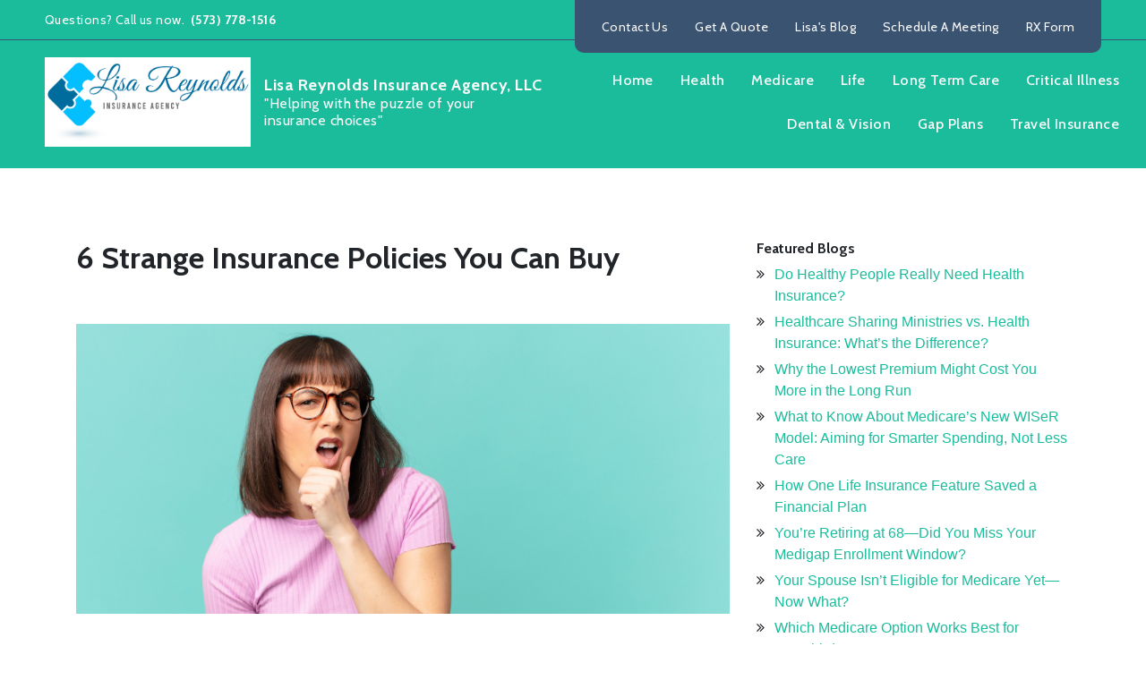

--- FILE ---
content_type: text/html; charset=utf-8
request_url: https://www.lisareynoldsinsurance.com/lisas-blog/6-strange-insurance-policies-you-can-buy
body_size: 21299
content:
<!DOCTYPE html>
<!--[if lt IE 7]>
<html class="no-js lt-ie9 lt-ie8 lt-ie7" lang=en> <![endif]-->
<!--[if IE 7]>
<html class="no-js lt-ie9 lt-ie8" lang=en> <![endif]-->
<!--[if IE 8]>
<html class="no-js lt-ie9" lang=en> <![endif]-->
<!--[if gt IE 8]><!-->
<html class="no-js" lang=en> <!--<![endif]-->
<head>
  <meta charset="utf-8">
  <meta http-equiv="X-UA-Compatible" content="IE=edge,chrome=1">
  <meta name="viewport" content="width=device-width, initial-scale=1.0">

    <title>6 Strange Insurance Policies You Can Buy | Lisa Reynolds Insurance Agency, LLC</title>
    <meta name="description" content=""/>
    <meta name="keywords" content=""/>
      <!--  Facebook cards support for blog post-->
<meta property="og:title" content="6 Strange Insurance Policies You Can Buy"/>
<meta property="og:type" content="article"/>
<meta property="og:url" content="https://www.lisareynoldsinsurance.com/lisas-blog/6-strange-insurance-policies-you-can-buy"/>
  <meta property="og:image" content="https://agentmethod-production.s3.amazonaws.com/uploads/tinymce_file/attachment/6596/Strange_Type_of_Insurance.jpeg"/>
<meta property="og:description" content=""/>

<!--  twitter cards support for blog post-->
<meta name="twitter:card" content="summary_large_image">
<meta name="twitter:title" content="6 Strange Insurance Policies You Can Buy">
<meta name="twitter:description" content="">
  <meta name="twitter:image" content="https://agentmethod-production.s3.amazonaws.com/uploads/tinymce_file/attachment/6596/Strange_Type_of_Insurance.jpeg">

  <script src="https://code.jquery.com/jquery-3.4.1.min.js" integrity="sha256-CSXorXvZcTkaix6Yvo6HppcZGetbYMGWSFlBw8HfCJo=" crossorigin="anonymous"></script>
  <link rel="stylesheet" type="text/css" href="https://cdnjs.cloudflare.com/ajax/libs/slick-carousel/1.9.0/slick.min.css"/>
  <link rel="stylesheet" type="text/css" href="https://cdnjs.cloudflare.com/ajax/libs/slick-carousel/1.9.0/slick-theme.min.css"/>
  <script src="https://cdnjs.cloudflare.com/ajax/libs/slick-carousel/1.9.0/slick.min.js"></script>
  <link rel="stylesheet" href="https://cdn.jsdelivr.net/npm/bootstrap@4.0.0/dist/css/bootstrap.min.css" integrity="sha384-Gn5384xqQ1aoWXA+058RXPxPg6fy4IWvTNh0E263XmFcJlSAwiGgFAW/dAiS6JXm" crossorigin="anonymous">
  <script src="https://cdn.jsdelivr.net/npm/bootstrap@4.0.0/dist/js/bootstrap.min.js" integrity="sha384-JZR6Spejh4U02d8jOt6vLEHfe/JQGiRRSQQxSfFWpi1MquVdAyjUar5+76PVCmYl" crossorigin="anonymous"></script>
  <!-- Page header Code -->
  <style>
@media (min-width: 991px) {
      .am-landing .am-header-content .am-sec-menu:before {
        width: 30% !important;} }
</style>
  <!-- CSS FILES -->
  <link rel="stylesheet" href="/assets/global-d82494c3.css" data-turbo-track="reload" />
  <link rel="stylesheet" href="/assets/public-7eff1a9b.css" data-turbo-track="reload" />
  <link rel="stylesheet" href="/assets/application-d9f8fc5a.css" data-turbo-track="reload" />
  <link href="https://stackpath.bootstrapcdn.com/font-awesome/4.7.0/css/font-awesome.min.css" rel="stylesheet" integrity="sha384-wvfXpqpZZVQGK6TAh5PVlGOfQNHSoD2xbE+QkPxCAFlNEevoEH3Sl0sibVcOQVnN" crossorigin="anonymous">
  <link href="https://cdnjs.cloudflare.com/ajax/libs/slick-carousel/1.9.0/slick.min.css" rel="stylesheet" type="text/css"/>
  <link href="https://cdnjs.cloudflare.com/ajax/libs/slick-carousel/1.9.0/slick-theme.min.css" rel="stylesheet" type="text/css"/>

    <link rel="stylesheet" href="https://files.agentmethods.com/bsqaxma3rg5ie945bzmbqlg4ib23" />
    <!--    Get the file key of selected color theme-->
    <link rel="stylesheet" href="https://files.agentmethods.com/suygDndSCsBZEMUPsoiTx47J" />
      <link rel="stylesheet" href="https://files.agentmethods.com/oQcerTs5SqZdSUU7TJZ9S8oy" />
      <link rel="stylesheet" href="https://files.agentmethods.com/4ALeRBgPdiqBWaQKnSYigUHS" />
      <link rel="stylesheet" href="https://files.agentmethods.com/oVSMr8TLUDMYhGomwCKzoYJx" />
    <!-- Header CSS Files -->
    <link rel="stylesheet" href="https://files.agentmethods.com/oQcerTs5SqZdSUU7TJZ9S8oy" />
    <!-- Footer CSS Files -->
    <link rel="stylesheet" href="https://files.agentmethods.com/4ALeRBgPdiqBWaQKnSYigUHS" />
  <!-- SCRIPT FILES -->
  <script src="/assets/main-9bc8ac1d.js"></script>
  <script src="https://cdnjs.cloudflare.com/ajax/libs/slick-carousel/1.9.0/slick.js"></script>

  <style>
      p.notice {
          position: absolute;
          left: 50%;
          margin-left: -225px;
          text-align: center;
          width: 450px;
          display: inline-block;
          padding: 30px 20px;
          -webkit-border-radius: 4px;
          -moz-border-radius: 4px;
          border-radius: 4px;
          background: white;
          -moz-box-shadow: 0 0 4px #aaa8a1;
          -webkit-box-shadow: 0 0 4px #aaa8a1;
          box-shadow: 0 0 4px #aaa8a1;
          z-index: 99;
          margin-top: 225px;
          font-size: 16px !important;
          color: #1b1b1b;
      }

      .download_file_button {
          background: rgb(83, 188, 156);
          color: #ffffff;
          border: none;
      }

      .notice-close {
          width: 14px;
          height: 14px;
          position: absolute;
          top: 0;
          right: 10px;
          color: #bf4949;
          font-size: 18px;
      }

      .notice-close .fa-close {
          font-size: 15px;
      }

      .notice-close:hover {
          opacity: 0.5;
          color: #bf4949;

      }
  </style>

  <link rel="stylesheet" href="https://cdnjs.cloudflare.com/ajax/libs/animate.css/3.7.2/animate.min.css"/>
  <script src="https://cdnjs.cloudflare.com/ajax/libs/wow/1.1.2/wow.js" integrity="sha512-Rd5Gf5A6chsunOJte+gKWyECMqkG8MgBYD1u80LOOJBfl6ka9CtatRrD4P0P5Q5V/z/ecvOCSYC8tLoWNrCpPg==" crossorigin="anonymous" referrerpolicy="no-referrer"></script>
</head>
<body>
<!--[if lt IE 7]>
<p class="chromeframe">You are using an <strong>outdated</strong> browser.
  Please <a href="http://browsehappy.com/">upgrade
    your browser</a> or <a
    href="http://www.google.com/chromeframe/?redirect=true">activate Google
    Chrome Frame</a> to
  improve your experience.</p>
<![endif]-->


<!-- Web Page Content -->
  <!-- Header -->
  <section class="am-landing am-style-header-1" data-component="header" data-multiple="false" data-alignment="false" data-control="false" data-selected="false">
    <header>
        <div class="am-header-content">
            <nav class="navbar navbar-expand-lg navbar-light">
                <div class="am-sec-menu">
                    <div class="container">
                        <a class="navbar-brand" href="/">
                            <div class="am-logo" data-logo="" data-copy="am-logo" data-showlogo><img src="https://files.agentmethods.com/xGjWWbyrnXPSzrVwrZhM1NSU" alt="brandlogo" class=""></div>
                            <div class="am-text" data-showcompany="">
                                <span class="am-business-name" data-companyname="" data-copy="am-companyname">Lisa Reynolds Insurance Agency, LLC</span>
                                <span class="am-business-tagline" data-target="tag_line" data-copy="am-tagname">"Helping with the puzzle of your insurance choices"</span>
                            </div>
                        </a>
                        <div class="am-responsive-numbers">
                        </div>
                        <div class="am-header-sec-contents">
                            <div class="am-sec-link" data-secnav data-copy="am-secnav">  <a class="am-sec-link-item" data-sec data-secitem href="/home/contact-us" target="">Contact Us</a>   <a class="am-sec-link-item" data-sec data-secitem href="/home/get-a-quote" target="">Get A Quote</a>   <a class="am-sec-link-item" data-sec data-secitem href="/lisas-blog/blog" target="">Lisa's Blog</a>   <a class="am-sec-link-item" data-sec data-secitem href="/home/schedule-a-meeting" target="">Schedule A Meeting</a>   <a class="am-sec-link-item" data-sec data-secitem href="/lisa-run-my-meds/lisa-run-my-meds" target="">RX Form</a> </div>
                            <div class="am-sec-contact" data-phonesecparent><div class="am-sec-phone" data-secphoneite="secphone-1">
<span class="am-sec-label" data-phonelabel>Questions? Call us now.</span><span class="am-sec-link-content" data-phoneparent=""><a href="tel:(573)%20778-1516" class="am-sec-link-action" data-secphone="" data-secitem="" data-secphoneitetarget="secphone-1"> (573) 778-1516</a></span>
</div></div>
                        </div>
                    </div>
                </div>

                <button class="navbar-toggler" type="button" data-toggle="collapse" data-target="#navbarNavAltMarkup" aria-controls="navbarNavAltMarkup" aria-expanded="false" aria-label="Toggle navigation">
                    <span class="navbar-toggler-icon"></span>
                </button>
                <div class="am-primary-menu">
                    <div class="container">
                        <div class="collapse navbar-collapse" id="navbarNavAltMarkup">
                            <!--                    <div class="navbar-nav" data-promote data-copy="am-promote">-->
                            <!--                        <a class="nav-item nav-link active" href="#">Home <span class="sr-only">(current)</span></a>-->
                            <!--                        <a class="nav-item nav-link" href="#">Features</a>-->
                            <!--                        <a class="nav-item nav-link" href="#">Pricing</a>-->
                            <!--                    </div>-->

                            <!--                            To be removed     -->
                            <div class="navbar-nav" data-promote="" data-copy="am-promote">
<div class="am-nav-drop">
<a class="nav-item nav-link" href="/home" data-navlink-id="304">Home</a><div data-sub-navlink="304" class="am-dropdown" data-showdropdownmenu>
<a class="nav-item nav-link" data-sub-navlink-id="1734" href="/home/home">Home</a><a class="nav-item nav-link" data-sub-navlink-id="1735" href="/home/about-us">About Us</a><a class="nav-item nav-link" data-sub-navlink-id="1736" href="/home/contact-us">Contact Us</a><a class="nav-item nav-link" data-sub-navlink-id="1739" href="/home/get-a-quote">Get a Quote</a><a class="nav-item nav-link" data-sub-navlink-id="131405" href="/home/schedule-a-meeting">Schedule A Meeting</a>
</div>
</div>
<div class="am-nav-drop">
<a class="nav-item nav-link" href="/health" data-navlink-id="305">Health</a><div data-sub-navlink="305" class="am-dropdown" data-showdropdownmenu>
<a class="nav-item nav-link" data-sub-navlink-id="1740" href="/health/understanding-your-health-insurance-options">Understanding Your Health Insurance Options</a><a class="nav-item nav-link" data-sub-navlink-id="1741" href="/health/health-insurance-plans-available-on-the-marketplace">Health Insurance Plans Available on the Marketplace</a><a class="nav-item nav-link" data-sub-navlink-id="1742" href="/health/essential-health-benefits">Essential Health Benefits</a><a class="nav-item nav-link" data-sub-navlink-id="1743" href="/health/summary-of-benefits-and-coverage">Summary of Benefits and Coverage</a><a class="nav-item nav-link" data-sub-navlink-id="1744" href="/health/preventive-health-services-for-adults">Preventive health services for adults</a><a class="nav-item nav-link" data-sub-navlink-id="1745" href="/health/short_term-medical-insurance--temporary-coverage">Short-Term Medical Insurance – Temporary Coverage</a><a class="nav-item nav-link" data-sub-navlink-id="1746" href="/health/pre_65-health-care-insurance">Pre-65 Health Care Insurance</a><a class="nav-item nav-link" data-sub-navlink-id="1747" href="/health/health-savings-accounts">Health Savings Accounts</a><a class="nav-item nav-link" data-sub-navlink-id="1748" href="/health/understanding-the-affordable-care-act">Understanding the Affordable Care Act</a>
</div>
</div>
<div class="am-nav-drop">
<a class="nav-item nav-link" href="/medicare" data-navlink-id="927">Medicare</a><div data-sub-navlink="927" class="am-dropdown" data-showdropdownmenu>
<a class="nav-item nav-link" data-sub-navlink-id="6074" href="/medicare/medicare-simplified">Medicare Simplified</a><a class="nav-item nav-link" data-sub-navlink-id="6075" href="/medicare/medicare-what-you-need-to-know">Medicare: What you need to know</a><a class="nav-item nav-link" data-sub-navlink-id="130481" href="/medicare/medicare-advantage-plans">Medicare Advantage Plans</a><a class="nav-item nav-link" data-sub-navlink-id="6077" href="/medicare/what-is-medicare-supplement-medigap-insurance">What is Medicare Supplement (Medigap) Insurance?</a><a class="nav-item nav-link" data-sub-navlink-id="130482" href="/medicare/part-d-prescription-drug-plans">Part D Prescription Drug Plans</a><a class="nav-item nav-link" data-sub-navlink-id="6079" href="/medicare/are-you-eligible-for-medicare">Are You Eligible for Medicare?</a><a class="nav-item nav-link" data-sub-navlink-id="6080" href="/medicare/different-types-of-medicare-advantage-plans">Different Types of Medicare Advantage Plans</a><a class="nav-item nav-link" data-sub-navlink-id="130483" href="/medicare/compare-medicare-supplement-plans-side-by-side">Compare Medicare Supplement plans side by side</a>
</div>
</div>
<div class="am-nav-drop">
<a class="nav-item nav-link" href="/life" data-navlink-id="306">Life</a><div data-sub-navlink="306" class="am-dropdown" data-showdropdownmenu>
<a class="nav-item nav-link" data-sub-navlink-id="1749" href="/life/navigating-life-insurance">Navigating Life Insurance</a><a class="nav-item nav-link" data-sub-navlink-id="1750" href="/life/term-life-insurance">Term Life Insurance</a><a class="nav-item nav-link" data-sub-navlink-id="1751" href="/life/term-life-insurance-with-living-benefits">Term Life Insurance with Living Benefits</a><a class="nav-item nav-link" data-sub-navlink-id="1752" href="/life/what-is-universal-life-insurance">What is Universal Life Insurance?</a><a class="nav-item nav-link" data-sub-navlink-id="1753" href="/life/taking-the-confusion-out-of-linked-benefits">Taking the Confusion Out of Linked Benefits</a><a class="nav-item nav-link" data-sub-navlink-id="1754" href="/life/life-insurance-policies-and-cash-value">Life Insurance Policies and Cash Value</a><a class="nav-item nav-link" data-sub-navlink-id="1755" href="/life/how-much-life-insurance-is-enough">How Much Life Insurance Is Enough?</a><a class="nav-item nav-link" data-sub-navlink-id="1756" href="/life/difference-between-simplified-issue-life-insurance-and-guaranteed-issue-life-insurance">Difference between Simplified Issue Life Insurance and Guaranteed Issue Life Insurance</a><a class="nav-item nav-link" data-sub-navlink-id="1757" href="/life/which-makes-sense-for-you-permanent-or-term-life-insurance">Which Makes Sense for You: Permanent or Term Life Insurance?</a><a class="nav-item nav-link" data-sub-navlink-id="131406" href="/life/burial-and-final-expense-insurance">Burial and Final Expense Insurance</a><a class="nav-item nav-link" data-sub-navlink-id="131407" href="/life/why-its-worth-considering-final-expense-insurance">Why it’s Worth Considering Final Expense Insurance?</a>
</div>
</div>
<div class="am-nav-drop">
<a class="nav-item nav-link" href="/long-term-care" data-navlink-id="307">Long Term Care</a><div data-sub-navlink="307" class="am-dropdown" data-showdropdownmenu>
<a class="nav-item nav-link" data-sub-navlink-id="1758" href="/long-term-care/what-is-long-term-care-insurance">What is Long Term Care Insurance?</a><a class="nav-item nav-link" data-sub-navlink-id="1759" href="/long-term-care/how-much-long-term-care-insurance-is-enough">How Much Long Term Care Insurance is Enough?</a><a class="nav-item nav-link" data-sub-navlink-id="1760" href="/long-term-care/now-is-the-time-for-long-term-planning">NOW is The Time for Long Term Planning</a><a class="nav-item nav-link" data-sub-navlink-id="1761" href="/long-term-care/fact-vs-fiction-about-long-term-care-insurance">Fact vs Fiction About Long Term Care Insurance</a><a class="nav-item nav-link" data-sub-navlink-id="1762" href="/long-term-care/hybrid-long-term-care-insurance-vs-traditional-long-term-care-insurance">Hybrid Long Term Care Insurance vs Traditional Long Term Care Insurance</a>
</div>
</div>
<div class="am-nav-drop">
<a class="nav-item nav-link" href="/critical-illness" data-navlink-id="308">Critical Illness</a><div data-sub-navlink="308" class="am-dropdown" data-showdropdownmenu>
<a class="nav-item nav-link" data-sub-navlink-id="1763" href="/critical-illness/how-critical-illness-insurance-coverage-can-work-for-you">How Critical Illness Insurance Coverage Can Work For You</a><a class="nav-item nav-link" data-sub-navlink-id="1764" href="/critical-illness/what-is-critical-illness-insurance">What is Critical Illness Insurance?</a><a class="nav-item nav-link" data-sub-navlink-id="1765" href="/critical-illness/exploring-critical-illness-insurance">Exploring Critical Illness Insurance</a>
</div>
</div>
<div class="am-nav-drop">
<a class="nav-item nav-link" href="/dental--vision" data-navlink-id="310">Dental &amp; Vision</a><div data-sub-navlink="310" class="am-dropdown" data-showdropdownmenu>
<a class="nav-item nav-link" data-sub-navlink-id="1766" href="/dental--vision/choosing-dental-coverage">Choosing Dental Coverage</a><a class="nav-item nav-link" data-sub-navlink-id="1767" href="/dental--vision/vision-insurance-is-it-right-for-you">Vision Insurance: Is It Right For You</a><a class="nav-item nav-link" data-sub-navlink-id="17335" href="/dental--vision/get-a-dentalvision-quote">Get a Dental/Vision Quote</a>
</div>
</div>
<div class="am-nav-drop">
<a class="nav-item nav-link" href="/gap-plans" data-navlink-id="311">Gap Plans</a><div data-sub-navlink="311" class="am-dropdown" data-showdropdownmenu>
<a class="nav-item nav-link" data-sub-navlink-id="1768" href="/gap-plans/supplemental-health-insurance-overview">Supplemental Health Insurance Overview</a><a class="nav-item nav-link" data-sub-navlink-id="1769" href="/gap-plans/why-consider-cancer-insurance">Why Consider Cancer Insurance?</a><a class="nav-item nav-link" data-sub-navlink-id="1770" href="/gap-plans/vision-insurance-is-it-right-for-you">Vision Insurance: Is It Right For You</a><a class="nav-item nav-link" data-sub-navlink-id="1771" href="/gap-plans/choosing-dental-coverage">Choosing Dental Coverage</a><a class="nav-item nav-link" data-sub-navlink-id="1772" href="/gap-plans/accident-insurance-can-help-avoid-surprises">Accident Insurance Can Help Avoid Surprises</a>
</div>
</div>
<div class="am-nav-drop">
<a class="nav-item nav-link" href="/travel-insurance" data-navlink-id="313">Travel Insurance</a><div data-sub-navlink="313" class="am-dropdown" data-showdropdownmenu><a class="nav-item nav-link" data-sub-navlink-id="1775" href="/travel-insurance/travel-insurance">Travel Insurance</a></div>
</div>
</div>
                            <!--                            To be removed     -->

                        </div>
                    </div>
                </div>
            </nav>
        </div>
    </header>
</section>
  <!-- Content -->
  <main id="skiptomaincontent" tabindex="-1">
    <section class="am-landing am-blog-detail-1" data-component="blog-detail" data-alignment="false" data-control="true" data-selected="false" data-widget="true" data-section="false" data-animation-type="none" data-animation-group="false"> <div class="container"> <div class="row"> <div class="col-lg-8 col-md-12 col-xs-12"> <div data-edit="blog" data-element="blog" data-copy="am-blog-detail" data-child-element="blog">
<h1>6 Strange Insurance Policies You Can Buy</h1>
<p></p>
<p><img src="https://agentmethod-production.s3.amazonaws.com/uploads/tinymce_file/attachment/6596/Strange_Type_of_Insurance.jpeg" width="900" height="400" alt=""></p>
<p>Practically anything is insurable – for a price. But whether an insurance company is willing to go through the hassle of drawing up an insurance contract for a one-off risk is another story. Shockingly, we found six exposures where there is enough interest from consumers that insurers have indeed designed products. Which one is your favorite?</p>
<p><strong>Bed Bug Insurance</strong> – We aren’t talking about insuring the bugs themselves, but rather the cost to have them exterminated from their home. Considering such expenses are excluded under your renters or homeowners policy, bed bug insurance can pick up the tab and also pay if you pick up peculiar pests while travelers.</p>
<p><strong>Body Part Insurance</strong> – From athletes to entertainers, body part insurance is big business. If you are blessed with an angel’s voice like Celine Dion, a tongue like Gene Simmons, or locks of hair like Troy Polamalu, you would want to insure them your body parts too.</p>
<p><strong>Lottery Pool Insurance</strong> – If you go, I go! Office lottery pools have become all the rage as prize money can reach into the hundreds of millions of dollars. Your company can protect itself from an entire department from calling quits if they happen to draw the winning numbers during the next Power Ball lottery.</p>
<p><strong>Multiple Birth Insurance</strong> – Perhaps the Octomom has struck financial fear in soon to be mothers. If you are planning on having just one bundle of joy, but are concerned about monetary mountain to climb if you have to have twins, triplets, quadruplets, or more, there an insurance policy out there to help pick up the additional costs. </p>
<p><strong>Alien Abduction Insurance</strong> – Worried about being taken aboard a UFO? If so, an alien abduction insurance policy might be perfect for you. More than 30,000 of such policies have been sold. Surprisingly, even though proof must be provided, the insurance company selling the policies has stated they have paid out at least two claims.</p>
<p><strong>Fantasy Football Insurance</strong> – The fantasy football industry has grown into a multi-billion business. Fueling its popularity are sports fans dumping thousands of dollars into the chance to become league champion. But what if one of their star players suffers an injury and cannot play? Fantasy football insurance can reimburse your wagers if your team is stung by the injury bug.</p>
</div> </div> <div class="col-lg-4  col-md-12 col-xs-12"> <div class="blog-box" data-showdetaillist data-child-element="blog-box"> <h6 class="blog-section-title">Featured Blogs</h6> <ul data-blog="detail-section" class="blog-section-group" data-copy="am-blog-section">
<li class="blog-section-item"><a href="/lisas-blog/do-healthy-people-really-need-health-insurance">Do Healthy People Really Need Health Insurance?</a></li>
<li class="blog-section-item"><a href="/lisas-blog/healthcare-sharing-ministries-vs-health-insurance-whats-the-difference">Healthcare Sharing Ministries vs. Health Insurance: What’s the Difference?</a></li>
<li class="blog-section-item"><a href="/lisas-blog/why-the-lowest-premium-might-cost-you-more-in-the-long-run">Why the Lowest Premium Might Cost You More in the Long Run</a></li>
<li class="blog-section-item"><a href="/lisas-blog/what-to-know-about-medicares-new-wiser-model-aiming-for-smarter-spending-not-less-care">What to Know About Medicare’s New WISeR Model: Aiming for Smarter Spending, Not Less Care</a></li>
<li class="blog-section-item"><a href="/lisas-blog/how-one-life-insurance-feature-saved-a-financial-plan">How One Life Insurance Feature Saved a Financial Plan</a></li>
<li class="blog-section-item"><a href="/lisas-blog/youre-retiring-at-68did-you-miss-your-medigap-enrollment-window">You’re Retiring at 68—Did You Miss Your Medigap Enrollment Window?</a></li>
<li class="blog-section-item"><a href="/lisas-blog/your-spouse-isnt-eligible-for-medicare-yetnow-what">Your Spouse Isn’t Eligible for Medicare Yet—Now What?</a></li>
<li class="blog-section-item"><a href="/lisas-blog/which-medicare-option-works-best-for-snowbirds">Which Medicare Option Works Best for Snowbirds?</a></li>
<li class="blog-section-item"><a href="/lisas-blog/the-overlooked-connection-between-dental-visits-and-overall-health">The Overlooked Connection Between Dental Visits and Overall Health</a></li>
<li class="blog-section-item"><a href="/lisas-blog/funding-a-business-buyout-with-life-insurance-what-every-partner-should-know">Funding a Business Buyout with Life Insurance: What Every Partner Should Know</a></li>
<li class="blog-section-item"><a href="/lisas-blog/what-happens-if-you-get-hurt-on-vacation">What Happens if You Get Hurt on Vacation?</a></li>
<li class="blog-section-item"><a href="/lisas-blog/does-your-health-insurance-cover-nutrition-counseling">Does Your Health Insurance Cover Nutrition Counseling?</a></li>
<li class="blog-section-item"><a href="/lisas-blog/health-insurance-for-self_employed-professionals-what-are-your-options">Health Insurance for Self-Employed Professionals: What Are Your Options?</a></li>
<li class="blog-section-item"><a href="/lisas-blog/what-to-do-if-you-get-a-surprise-medical-bill">What to Do If You Get a Surprise Medical Bill</a></li>
<li class="blog-section-item"><a href="/lisas-blog/coverage-for-college-students-are-they-still-protected-under-your-plan">Coverage for College Students: Are They Still Protected Under Your Plan?</a></li>
<li class="blog-section-item"><a href="/lisas-blog/does-your-health-insurance-cover-mental-health-services">Does Your Health Insurance Cover Mental Health Services?</a></li>
<li class="blog-section-item"><a href="/lisas-blog/what-happens-if-i-outlive-my-term-life-insurance-policy">What Happens If I Outlive My Term Life Insurance Policy</a></li>
<li class="blog-section-item"><a href="/lisas-blog/flexible-spending-accounts-a-smart-tool-to-save-on-health-and-dependent-care-costs">Flexible Spending Accounts: A Smart Tool to Save on Health and Dependent Care Costs</a></li>
<li class="blog-section-item"><a href="/lisas-blog/why-some-doctors-prefer-patients-with-medicare-supplement-plans">Why Some Doctors Prefer Patients with Medicare Supplement Plans</a></li>
<li class="blog-section-item"><a href="/lisas-blog/beat-the-heat-smart-ways-to-stay-cool-all-summer-long">Beat the Heat: Smart Ways to Stay Cool All Summer Long</a></li>
<li class="blog-section-item"><a href="/lisas-blog/top-10-us-roadside-attractions-to-visit-this-summer">Top 10 U.S. Roadside Attractions to Visit this Summer</a></li>
<li class="blog-section-item"><a href="/lisas-blog/term-life-insurance-vs-accidental-death-and-dismemberment-whats-the-difference">Term Life Insurance vs. Accidental Death and Dismemberment: What’s the Difference?</a></li>
<li class="blog-section-item"><a href="/lisas-blog/bikes-kayaks-and-rooftop-gear-what-your-insurance-covers">Bikes, Kayaks, and Rooftop Gear: What Your Insurance Covers</a></li>
<li class="blog-section-item"><a href="/lisas-blog/er-urgent-care-or-virtual-visit-where-to-go-and-what-itll-cost-you">ER, Urgent Care, or Virtual Visit? Where to Go and What It’ll Cost You</a></li>
<li class="blog-section-item"><a href="/lisas-blog/walk-first-wander-later-the-travel-hack-youll-wish-youd-known-sooner">Walk First, Wander Later: The Travel Hack You’ll Wish You’d Known Sooner</a></li>
<li class="blog-section-item"><a href="/lisas-blog/key-man-insurance-explained-coverage-structure-and-tax-implications">Key Man Insurance Explained: Coverage, Structure, and Tax Implications</a></li>
<li class="blog-section-item"><a href="/lisas-blog/understanding-term-life-insurance-convertibility-your-future-self-may-thank-you">Understanding Term Life Insurance Convertibility: Your Future Self May Thank You</a></li>
<li class="blog-section-item"><a href="/lisas-blog/rip-tides-what-they-are-how-to-spot-them-and-what-to-do-if-youre-caught-in-one">Rip Tides: What They Are, How to Spot Them, and What to Do If You're Caught in One</a></li>
<li class="blog-section-item"><a href="/lisas-blog/the-benefits-of-visiting-your-farmers-market-this-summer">The Benefits of Visiting Your Farmers Market this Summer</a></li>
<li class="blog-section-item"><a href="/lisas-blog/concierge-medical-care-a-new-way-to-better-health">Concierge Medical Care: A New Way To Better Health</a></li>
<li class="blog-section-item"><a href="/lisas-blog/safe-travels-how-to-prepare-your-family-for-an-international-vacation">Safe Travels: How to Prepare Your Family for an International Vacation</a></li>
<li class="blog-section-item"><a href="/lisas-blog/ocean-lakes-and-pools-oh-my-tips-for-a-safe-summer-around-water">Ocean, Lakes, and Pools, Oh My! Tips for a Safe Summer Around Water</a></li>
<li class="blog-section-item"><a href="/lisas-blog/understanding-the-eob-what-is-it-and-why-should-you-care">Understanding the EOB: What Is It and Why Should You Care?</a></li>
<li class="blog-section-item"><a href="/lisas-blog/why-your-dentist-might-be-your-most-important-healthcare-provider">Why Your Dentist Might Be Your Most Important Healthcare Provider</a></li>
<li class="blog-section-item"><a href="/lisas-blog/would-you-bet-7000-on-your-health-this-year">Would You Bet $7,000 on Your Health This Year?</a></li>
<li class="blog-section-item"><a href="/lisas-blog/breathe-easy-the-surprising-benefits-of-houseplants-in-your-home">Breathe Easy: The Surprising Benefits of Houseplants in Your Home</a></li>
<li class="blog-section-item"><a href="/lisas-blog/understanding-the-unique-challenge">Understanding the Unique Challenge</a></li>
<li class="blog-section-item"><a href="/lisas-blog/term-insurance-a-smart-way-to-secure-your-familys-future">Term Insurance: A Smart Way to Secure Your Family’s Future</a></li>
<li class="blog-section-item"><a href="/lisas-blog/spring-into-wellness-how-to-boost-your-health-and-energy-this-season">Spring into Wellness: How to Boost Your Health and Energy this Season</a></li>
<li class="blog-section-item"><a href="/lisas-blog/top-5-common-insurance-myths-and-the-truth-behind-them">Top 5 Common Insurance Myths and the Truth Behind Them</a></li>
<li class="blog-section-item"><a href="/lisas-blog/understanding-universal-life-insurance-is-it-right-for-you">Understanding Universal Life Insurance: Is It Right for You?</a></li>
<li class="blog-section-item"><a href="/lisas-blog/understanding-your-insurance-options">Understanding Your Insurance Options</a></li>
<li class="blog-section-item"><a href="/lisas-blog/the-hidden-benefits-of-health-insurance-you-may-not-be-using">The Hidden Benefits of Health Insurance You May Not Be Using</a></li>
<li class="blog-section-item"><a href="/lisas-blog/questions-to-ask-before-choosing-an-insurance-policy">Questions to Ask Before Choosing an Insurance Policy</a></li>
<li class="blog-section-item"><a href="/lisas-blog/healthy-habits-healthier-premiums-how-lifestyle-changes-in-2025-can-impact-insurance-rates">Healthy Habits, Healthier Premiums: How Lifestyle Changes in 2025 Can Impact Insurance Rates</a></li>
<li class="blog-section-item"><a href="/lisas-blog/why-insurance-should-be-part-of-your-2025-resolutions">Why Insurance Should Be Part of Your 2025 Resolutions</a></li>
<li class="blog-section-item"><a href="/lisas-blog/new-year-new-coverage-why-january-is-the-perfect-time-to-reassess-your-health-insurance-needs">New Year, New Coverage: Why January Is the Perfect Time to Reassess Your Health Insurance Needs</a></li>
<li class="blog-section-item"><a href="/lisas-blog/smart-ways-to-cut-insurance-costs-without-sacrificing-protection">Smart Ways to Cut Insurance Costs without Sacrificing Protection</a></li>
<li class="blog-section-item"><a href="/lisas-blog/year_end-insurance-checklist-ensure-youre-covered-for-the-year-ahead">Year-End Insurance Checklist: Ensure You're Covered for the Year Ahead</a></li>
<li class="blog-section-item"><a href="/lisas-blog/life-insurance-myths-debunked-what-you-really-need-to-know">Life Insurance Myths Debunked: What You Really Need to Know</a></li>
<li class="blog-section-item"><a href="/lisas-blog/why-choosing-an-independent-insurance-agent-could-be-your-best-decision-yet">Why Choosing an Independent Insurance Agent Could Be Your Best Decision Yet</a></li>
<li class="blog-section-item"><a href="/lisas-blog/exploring-the-benefits-of-whole-life-insurance-beyond-basic-coverage">Exploring the Benefits of Whole Life Insurance Beyond Basic Coverage</a></li>
<li class="blog-section-item"><a href="/lisas-blog/the-critical-role-of-life-insurance-in-a-comprehensive-personal-finance-strategy">The Critical Role of Life Insurance in a Comprehensive Personal Finance Strategy</a></li>
<li class="blog-section-item"><a href="/lisas-blog/a-laymans-guide-to-choosing-the-right-health-insurance-plan">A Layman's Guide to Choosing the Right Health Insurance Plan</a></li>
<li class="blog-section-item"><a href="/lisas-blog/flu-season-survival-guide">Flu Season Survival Guide</a></li>
<li class="blog-section-item"><a href="/lisas-blog/prioritizing-preventive-care-in-your-wellness-journey">Prioritizing Preventive Care in Your Wellness Journey</a></li>
<li class="blog-section-item"><a href="/lisas-blog/brown-and-white-eggs-whats-the-difference">Brown and White Eggs: What’s the Difference?</a></li>
<li class="blog-section-item"><a href="/lisas-blog/diy-disaster-preparedness-kit-make-your-own-disaster-preparedness-kit-with-these-essentials-to-keep-your-property-and-family-safe">DIY Disaster Preparedness Kit: Make your own disaster preparedness kit with these essentials to keep your property and family safe</a></li>
<li class="blog-section-item"><a href="/lisas-blog/why-supplemental-health-insurance-might-be-worth-considering">Why Supplemental Health Insurance Might Be Worth Considering</a></li>
<li class="blog-section-item"><a href="/lisas-blog/the-benefits-of-bundling-how-combining-policies-can-save-you-money">The Benefits of Bundling: How Combining Policies Can Save You Money</a></li>
<li class="blog-section-item"><a href="/lisas-blog/health-savings-account-is-it-worth-it-having-it">Health Savings Account: Is It Worth It Having it?</a></li>
<li class="blog-section-item"><a href="/lisas-blog/the-impact-of--new-technology-on-insurance">The Impact of  New Technology on Insurance</a></li>
<li class="blog-section-item"><a href="/lisas-blog/healthy-living-on-a-budget-how-insurance-can-help-you-save-on-wellness-expenses">Healthy Living on a Budget: How Insurance Can Help You Save on Wellness Expenses</a></li>
<li class="blog-section-item"><a href="/lisas-blog/protecting-your-investments-the-role-of-insurance-in-wealth-management">Protecting Your Investments: The Role of Insurance in Wealth Management</a></li>
<li class="blog-section-item"><a href="/lisas-blog/understanding-co_pays-vs-coinsurance-making-sense-of-your-health-insurance-costs">Understanding Co-Pays vs. Coinsurance: Making Sense of Your Health Insurance Costs</a></li>
<li class="blog-section-item"><a href="/lisas-blog/insurance-myth-busters-debunking-common-misconceptions-about-coverage">Insurance Myth Busters: Debunking Common Misconceptions about Coverage</a></li>
<li class="blog-section-item"><a href="/lisas-blog/understanding-your-health-insurance-deductible-tips-for-making-the-most-of-your-coverage">Understanding Your Health Insurance Deductible: Tips for Making the Most of Your Coverage</a></li>
<li class="blog-section-item"><a href="/lisas-blog/the-evolution-of-insurance-trends-and-innovations-shaping-the-industry">The Evolution of Insurance: Trends and Innovations Shaping the Industry</a></li>
<li class="blog-section-item"><a href="/lisas-blog/healthy-habits-for-the-summer-tips-for-utilizing-your-health-insurance-benefits">Healthy Habits for the Summer: Tips for Utilizing Your Health Insurance Benefits</a></li>
<li class="blog-section-item"><a href="/lisas-blog/the-future-of-work">The Future of Work</a></li>
<li class="blog-section-item"><a href="/lisas-blog/emergency-preparedness-how-insurance-can-provide-peace-of-mind-during-crises">Emergency Preparedness: How Insurance Can Provide Peace of Mind During Crises</a></li>
<li class="blog-section-item"><a href="/lisas-blog/managing-chronic-conditions-how-health-insurance-can-help-you-stay-healthy-all-year-round">Managing Chronic Conditions: How Health Insurance Can Help You Stay Healthy All Year Round</a></li>
<li class="blog-section-item"><a href="/lisas-blog/navigating-insurance-renewals-tips-for-reviewing-your-policies">Navigating Insurance Renewals: Tips for Reviewing Your Policies</a></li>
<li class="blog-section-item"><a href="/lisas-blog/the-importance-of-preventive-care-coverage-how-your-health-insurance-can-save-you-money-in-the-long-run">The Importance of Preventive Care Coverage: How Your Health Insurance can Save You Money in the Long Run</a></li>
<li class="blog-section-item"><a href="/lisas-blog/easy--creative-ideas-to-refresh-your-home-for-summer">Easy &amp; Creative Ideas to Refresh Your Home for Summer</a></li>
<li class="blog-section-item"><a href="/lisas-blog/health-insurance-101-a-guide-for-recent-graduates">Health Insurance 101: A Guide for Recent Graduates</a></li>
<li class="blog-section-item"><a href="/lisas-blog/safeguard-your-medicare-number-a-guide-to-avoiding-fraud-and-protecting-your-benefits">Safeguard Your Medicare Number: A Guide to Avoiding Fraud and Protecting Your Benefits</a></li>
<li class="blog-section-item"><a href="/lisas-blog/how-to-fall-back-asleep-after-waking-in-the-middle-of-the-night">How to Fall Back Asleep After Waking in the Middle of the Night</a></li>
<li class="blog-section-item"><a href="/lisas-blog/embrace-strong-bones-tips-for-lifelong-health">Embrace Strong Bones: Tips for Lifelong Health</a></li>
<li class="blog-section-item"><a href="/lisas-blog/how-to-improve-the-air-quality-in-your-home">How to Improve the Air Quality in Your Home</a></li>
<li class="blog-section-item"><a href="/lisas-blog/how-to-avoid-muscle-loss-as-you-age">How to Avoid Muscle Loss as You Age</a></li>
<li class="blog-section-item"><a href="/lisas-blog/the-rise-of-urban-gardening">The Rise of Urban Gardening</a></li>
<li class="blog-section-item"><a href="/lisas-blog/art-of-mindful-eating-transform-your-meals-transform-your-life">Art of Mindful Eating: Transform Your Meals, Transform Your Life</a></li>
<li class="blog-section-item"><a href="/lisas-blog/fueling-your-mind-with-brain_boosting-foods">Fueling Your Mind with Brain-Boosting Foods</a></li>
<li class="blog-section-item"><a href="/lisas-blog/5-simple-ways-to-boost-your-immune-system-and-1-unusual-way">5 Simple Ways to Boost Your Immune System (and 1 unusual way)</a></li>
<li class="blog-section-item"><a href="/lisas-blog/embracing-our-roles-renewing-our-commitment-to-sustainable-living">Embracing Our Roles: Renewing Our Commitment to Sustainable Living</a></li>
<li class="blog-section-item"><a href="/lisas-blog/tips-for-a-stress_free-tax-season-experience">Tips for a Stress-Free Tax Season Experience</a></li>
<li class="blog-section-item"><a href="/lisas-blog/spring-fitness-ideas">Spring fitness ideas</a></li>
<li class="blog-section-item"><a href="/lisas-blog/inspirational-women-who-make-the-world-a-better-place">Inspirational women who make the world a better place</a></li>
<li class="blog-section-item"><a href="/lisas-blog/creating-a-positive-start-to-your-day">Creating a Positive Start to Your Day</a></li>
<li class="blog-section-item"><a href="/lisas-blog/spring-forward-adjusting-your-routine-for-daylight-saving-time">Spring Forward: Adjusting Your Routine for Daylight Saving Time</a></li>
<li class="blog-section-item"><a href="/lisas-blog/gratitude-_-key-to-a-positive-mindset">Gratitude - Key to a Positive Mindset</a></li>
<li class="blog-section-item"><a href="/lisas-blog/adopting-a-holistic-wellness-approach-to-a-healthier-you">Adopting a Holistic Wellness Approach to a Healthier You</a></li>
<li class="blog-section-item"><a href="/lisas-blog/3-common-sense-things-people-should-know">3 Common Sense Things People Should Know</a></li>
<li class="blog-section-item"><a href="/lisas-blog/exploring-superfoods-nutrient_packed-ingredients-for-a-healthy-diet">Exploring Superfoods: Nutrient-Packed Ingredients for a Healthy Diet</a></li>
<li class="blog-section-item"><a href="/lisas-blog/unraveling-the-mystery-of-the-extra-day">Unraveling the Mystery of the Extra Day</a></li>
<li class="blog-section-item"><a href="/lisas-blog/digital-detox-a-healthy-you-in-a-hyperconnected-world">Digital Detox: A Healthy You in a Hyperconnected World</a></li>
<li class="blog-section-item"><a href="/lisas-blog/financial-fitness-in-2024-budgeting-and-saving-tips">Financial Fitness in 2024: Budgeting and Saving Tips</a></li>
<li class="blog-section-item"><a href="/lisas-blog/three-joyful-habits-for-a-healthier-you-in-2024">Three Joyful Habits for a Healthier You in 2024</a></li>
<li class="blog-section-item"><a href="/lisas-blog/new-years-resolutions-staying-committed-year-round">New Year's Resolutions: Staying Committed Year Round</a></li>
<li class="blog-section-item"><a href="/lisas-blog/the-magic-of-christmas-traditions">The Magic of Christmas Traditions</a></li>
<li class="blog-section-item"><a href="/lisas-blog/staying-healthy-during-the-winter-months">Staying Healthy During the Winter Months!</a></li>
<li class="blog-section-item"><a href="/lisas-blog/how-to-be-a-time-management-whiz-during-this-busy-season">How to be a Time Management Whiz During this Busy Season</a></li>
<li class="blog-section-item"><a href="/lisas-blog/self_care-tips-for-december">Self-care tips for December</a></li>
<li class="blog-section-item"><a href="/lisas-blog/mastering-the-mind-techniques-for-better-memory-and-cognitive-function">Mastering the Mind: Techniques for Better Memory and Cognitive Function</a></li>
<li class="blog-section-item"><a href="/lisas-blog/the-art-of-productive-procrastination-how-to-make-the-most-of-downtime">The Art of Productive Procrastination: How to Make the Most of Downtime</a></li>
<li class="blog-section-item"><a href="/lisas-blog/eating-for-energy-foods-that-boost-your-stamina-and-productivity">Eating for Energy: Foods that Boost Your Stamina and Productivity</a></li>
<li class="blog-section-item"><a href="/lisas-blog/how-to-enjoy-and-celebrate-chilly-gloomy-days">How to enjoy and celebrate chilly, gloomy days</a></li>
<li class="blog-section-item"><a href="/lisas-blog/thriving-in-your-golden-years-strategies-for-aging-gracefully-and-vibrantly">Thriving in Your Golden Years: Strategies for Aging Gracefully and Vibrantly</a></li>
<li class="blog-section-item"><a href="/lisas-blog/best-dog-breeds-that-suit-your-needs">Best Dog Breeds that Suit Your Needs</a></li>
<li class="blog-section-item"><a href="/lisas-blog/reduce-stress-develop-patience">Reduce Stress: Develop Patience</a></li>
<li class="blog-section-item"><a href="/lisas-blog/diy-delights-creative-projects-for-seniors">DIY Delights: Creative Projects for Seniors</a></li>
<li class="blog-section-item"><a href="/lisas-blog/coping-with-seasonal-affective-disorder-sad">Coping with Seasonal Affective Disorder (SAD)</a></li>
<li class="blog-section-item"><a href="/lisas-blog/long_term-health-benefits-of-physical-activity">Long-term Health Benefits of Physical Activity</a></li>
<li class="blog-section-item"><a href="/lisas-blog/how-to-trim-down-hidden-costs-of-flying">How to Trim Down Hidden Costs of Flying</a></li>
<li class="blog-section-item"><a href="/lisas-blog/best-foods-for-hydration">Best foods for hydration</a></li>
<li class="blog-section-item"><a href="/lisas-blog/how-to-experience-positive-aging-8-tips">How to Experience Positive Aging (8 Tips)</a></li>
<li class="blog-section-item"><a href="/lisas-blog/how-to-improve-your-health-the-5-main-aspects-of-wellness">How to Improve Your Health: The 5 Main Aspects of Wellness</a></li>
<li class="blog-section-item"><a href="/lisas-blog/how-much-should-you-actually-have-in-savings">How much should you actually have in savings?</a></li>
<li class="blog-section-item"><a href="/lisas-blog/are-you-underinsured-for-your-circumstances">Are you underinsured for your circumstances?</a></li>
<li class="blog-section-item"><a href="/lisas-blog/how-to-build-sustainable-wealth">How to Build Sustainable Wealth</a></li>
<li class="blog-section-item"><a href="/lisas-blog/how-to-maintain-our-body">How to Maintain Our Body</a></li>
<li class="blog-section-item"><a href="/lisas-blog/enhancing-resilience-as-we-age">Enhancing Resilience as We Age</a></li>
<li class="blog-section-item"><a href="/lisas-blog/the-body-after-60-overcoming-barriers-to-exercise">The Body After 60: Overcoming Barriers to Exercise</a></li>
<li class="blog-section-item"><a href="/lisas-blog/the-best-herbs-to-grow-for-beginners">The best herbs to grow for beginners</a></li>
<li class="blog-section-item"><a href="/lisas-blog/foods-you-had-no-idea-you-could-freeze">Foods you had no idea you could freeze</a></li>
<li class="blog-section-item"><a href="/lisas-blog/is-celebrating-your-100th-birthday-no-longer-a-dream">Is celebrating your 100th birthday no longer a dream?</a></li>
<li class="blog-section-item"><a href="/lisas-blog/how-to-prevent-sun-damage-to-your-eyes">How to Prevent Sun Damage to Your Eyes</a></li>
<li class="blog-section-item"><a href="/lisas-blog/3-tips-for-safer-grilling">3 Tips for Safer Grilling</a></li>
<li class="blog-section-item"><a href="/lisas-blog/when-the-sun-is-not-your-friend-what-you-need-to-know-about-sun-exposure">When the Sun is NOT Your Friend (What You Need to Know about Sun Exposure)</a></li>
<li class="blog-section-item"><a href="/lisas-blog/tips-to-avoid-stress-eating">Tips to Avoid Stress Eating</a></li>
<li class="blog-section-item"><a href="/lisas-blog/common-exercise-pains--how-to-work-past-them-and-when-to-call-for-help">Common Exercise Pains – How to Work Past Them and When to Call for Help</a></li>
<li class="blog-section-item"><a href="/lisas-blog/signs-your-identity-has-been-stolen-and-what-to-do-about-it">Signs Your Identity Has Been Stolen (and what to do about it)</a></li>
<li class="blog-section-item"><a href="/lisas-blog/how-does-inflation-affect-life-insurance">How Does Inflation Affect Life Insurance?</a></li>
<li class="blog-section-item"><a href="/lisas-blog/know-the-benefits-of-walking">Know the Benefits of Walking</a></li>
<li class="blog-section-item"><a href="/lisas-blog/do-brain-food-supplements-really-work">Do Brain Food Supplements Really Work?</a></li>
<li class="blog-section-item"><a href="/lisas-blog/ways-you-can-spend-less-on-gas">Ways You Can Spend Less on Gas</a></li>
<li class="blog-section-item"><a href="/lisas-blog/what-are-alternatives-if-ltc-isnt-right-for-you">What Are Alternatives if LTC isn't Right for You?</a></li>
<li class="blog-section-item"><a href="/lisas-blog/4-tips-for-a-less-stressful-summer">4 Tips for a Less Stressful Summer</a></li>
<li class="blog-section-item"><a href="/lisas-blog/veteran-and-medicare-benefits-work-together">Veteran and Medicare Benefits Work Together</a></li>
<li class="blog-section-item"><a href="/lisas-blog/what-are-the-safest-states-from-natural-disasters">What are the Safest States From Natural Disasters?</a></li>
<li class="blog-section-item"><a href="/lisas-blog/how-to-choose-an-in_home-care-provider-for-your-loved-one-in-5-steps">How to Choose an In-Home Care Provider for Your Loved One in 5 Steps</a></li>
<li class="blog-section-item"><a href="/lisas-blog/7-myths-about-your-back-pain">7 Myths About Your Back Pain</a></li>
<li class="blog-section-item"><a href="/lisas-blog/5-foods-that-will-help-keep-your-mind-healthy">5 Foods that Will Help Keep Your Mind Healthy</a></li>
<li class="blog-section-item"><a href="/lisas-blog/dont-throw-away-those-used-coffee-grounds">Don’t Throw Away Those Used Coffee Grounds</a></li>
<li class="blog-section-item"><a href="/lisas-blog/im-50-years-old-should-i-keep-my-life-insurance">I’m 50 Years Old. Should I Keep My Life Insurance?</a></li>
<li class="blog-section-item"><a href="/lisas-blog/how-to-spot-government-imposters">How to Spot Government Imposters</a></li>
<li class="blog-section-item"><a href="/lisas-blog/5-mistakes-to-avoid-when-buying-a-life-insurance-policy">5 Mistakes to Avoid When Buying a Life Insurance Policy</a></li>
<li class="blog-section-item"><a href="/lisas-blog/happiness-through-healthy-food">Happiness Through Healthy Food</a></li>
<li class="blog-section-item"><a href="/lisas-blog/5-step-checklist-to-choosing-a-health-insurance-plan">5 Step Checklist to Choosing a Health Insurance Plan</a></li>
<li class="blog-section-item"><a href="/lisas-blog/5-creative-spring-dcor-ideas">5 Creative Spring Décor Ideas</a></li>
<li class="blog-section-item"><a href="/lisas-blog/10-ways-to-maintain-healthy-joints">10 Ways to Maintain Healthy Joints</a></li>
<li class="blog-section-item"><a href="/lisas-blog/3-incredible-healthcare-smart-technologies-coming-your-way">3 Incredible Healthcare Smart Technologies Coming Your Way</a></li>
<li class="blog-section-item"><a href="/lisas-blog/do-i-need-a-long_term-care-plan">Do I Need a Long-Term Care Plan?</a></li>
<li class="blog-section-item"><a href="/lisas-blog/senior-diet-to-meat-or-not-to-meat">Senior Diet: To Meat or Not to Meat</a></li>
<li class="blog-section-item"><a href="/lisas-blog/how-to-take-care-of-your-personal-intangible-assets">How to Take Care of Your Personal Intangible Assets</a></li>
<li class="blog-section-item"><a href="/lisas-blog/dream-all_inclusive-trips-to-escape-the-cold">Dream All-Inclusive Trips to Escape the Cold</a></li>
<li class="blog-section-item"><a href="/lisas-blog/how-to-get-health-insurance-if-youre-a-freelancer">How to Get Health Insurance if You’re a Freelancer</a></li>
<li class="blog-section-item"><a href="/lisas-blog/safety-tips-for-driving-in-winter">Safety Tips for Driving in Winter</a></li>
<li class="blog-section-item"><a href="/lisas-blog/ways-to-locate-a-lost-life-insurance-policy">Ways to Locate a Lost Life Insurance Policy</a></li>
<li class="blog-section-item"><a href="/lisas-blog/critical-times-in-life-that-you-need-life-insurance">Critical Times in Life that You Need Life Insurance</a></li>
<li class="blog-section-item"><a href="/lisas-blog/giving-and-forgiving">Giving and Forgiving</a></li>
<li class="blog-section-item"><a href="/lisas-blog/why-buy-life-insurance-on-children">Why Buy Life Insurance on Children</a></li>
<li class="blog-section-item"><a href="/lisas-blog/things-we-are-grateful-for-this-year">Things We Are Grateful for This Year</a></li>
<li class="blog-section-item"><a href="/lisas-blog/what-to-avoid-when-switching-to-medicare-from-the-public-health-exchange">What to Avoid When Switching to Medicare from the Public Health Exchange</a></li>
<li class="blog-section-item"><a href="/lisas-blog/how-to-host-a-successful-virtual-holiday-party">How to Host a Successful Virtual Holiday Party</a></li>
<li class="blog-section-item"><a href="/lisas-blog/is-one-of-these-factors-keeping-you-from-seeking-life-insurance">Is One of These Factors Keeping You from Seeking Life Insurance?</a></li>
<li class="blog-section-item"><a href="/lisas-blog/ben-franklin-father-of-modern-insurance">Ben Franklin: Father of Modern Insurance</a></li>
<li class="blog-section-item"><a href="/lisas-blog/who-invented-insurance-anyway">Who Invented Insurance Anyway?</a></li>
<li class="blog-section-item"><a href="/lisas-blog/common-senior-micronutrient-deficiencies">Common Senior Micronutrient Deficiencies</a></li>
<li class="blog-section-item"><a href="/lisas-blog/the-art-of-aging-well">The Art of Aging Well</a></li>
<li class="blog-section-item"><a href="/lisas-blog/insure-what-celebrity-body-parts-insured">Insure What? Celebrity Body Parts Insured</a></li>
<li class="blog-section-item"><a href="/lisas-blog/using-hsas-in-your-retirement-planning">Using HSAs In Your Retirement Planning</a></li>
<li class="blog-section-item"><a href="/lisas-blog/6-strange-insurance-policies-you-can-buy">6 Strange Insurance Policies You Can Buy</a></li>
<li class="blog-section-item"><a href="/lisas-blog/how-valuable-is-cash-value-life-insurance">How Valuable Is Cash Value Life Insurance?</a></li>
<li class="blog-section-item"><a href="/lisas-blog/mistakes-you-can-make-when-exercising-at-home">Mistakes You can Make When Exercising at Home</a></li>
<li class="blog-section-item"><a href="/lisas-blog/why-you-should-never-lie-to-the-underwriter">Why You Should Never Lie to the Underwriter</a></li>
<li class="blog-section-item"><a href="/lisas-blog/forget-salad-recipes-try-a-salad-matrix">Forget Salad Recipes, Try a Salad “Matrix”</a></li>
<li class="blog-section-item"><a href="/lisas-blog/will-my-life-insurance-policy-cover-me-if-something-happens-while-traveling">Will My Life Insurance Policy Cover Me If Something Happens While Traveling?</a></li>
<li class="blog-section-item"><a href="/lisas-blog/ive-been-denied-a-life-insurance-policy-now-what">I’ve Been Denied a Life Insurance Policy. Now What?</a></li>
<li class="blog-section-item"><a href="/lisas-blog/bucket-list-ideas-and-why-its-important">Bucket List Ideas and Why It’s Important</a></li>
<li class="blog-section-item"><a href="/lisas-blog/getting-fit-before-the-medical-exam">Getting Fit Before the Medical Exam</a></li>
<li class="blog-section-item"><a href="/lisas-blog/the-basics-of-insurance-apis">The Basics of Insurance APIs</a></li>
<li class="blog-section-item"><a href="/lisas-blog/8-gas-savings-tips-during-summer">8 Gas Savings Tips During Summer</a></li>
<li class="blog-section-item"><a href="/lisas-blog/how-to-stay-hydrated-during-the-summer-season">How to Stay Hydrated During the Summer Season</a></li>
<li class="blog-section-item"><a href="/lisas-blog/safety-tips-for-outdoor-barbecues">Safety Tips for Outdoor Barbecues</a></li>
<li class="blog-section-item"><a href="/lisas-blog/what-you-dont-know-about-senior-fitness">What You Don’t Know About Senior Fitness</a></li>
<li class="blog-section-item"><a href="/lisas-blog/the-last-guide-to-chair-yoga-youll-ever-need">The Last Guide to Chair Yoga You’ll Ever Need</a></li>
<li class="blog-section-item"><a href="/lisas-blog/sleep-care-is-the-new-self_care">Sleep Care is the New Self-Care</a></li>
<li class="blog-section-item"><a href="/lisas-blog/tips-for-making-dinnertime-special">Tips for Making Dinnertime Special</a></li>
<li class="blog-section-item"><a href="/lisas-blog/7-ways-to-improve-the-quality-of-life-of-seniors-you-care-about">7 Ways to Improve the Quality of Life of Seniors You Care About</a></li>
<li class="blog-section-item"><a href="/lisas-blog/ways-to-get-the-best-health-care">Ways to Get the Best Health Care</a></li>
<li class="blog-section-item"><a href="/lisas-blog/adapt-your-home-for-safe-mobility">Adapt Your Home for Safe Mobility</a></li>
<li class="blog-section-item"><a href="/lisas-blog/why-gardening-is-good-for-your-health">Why Gardening is Good for Your Health</a></li>
<li class="blog-section-item"><a href="/lisas-blog/best-nutrition-apps">Best Nutrition Apps</a></li>
<li class="blog-section-item"><a href="/lisas-blog/reducing-stress-through-music">Reducing Stress Through Music</a></li>
<li class="blog-section-item"><a href="/lisas-blog/how-to-live-without-regrets">How to Live Without Regrets</a></li>
<li class="blog-section-item"><a href="/lisas-blog/power-foods-that-lift-the-spirit">Power Foods that Lift the Spirit</a></li>
<li class="blog-section-item"><a href="/lisas-blog/benefits-of-grateful-living">Benefits of Grateful Living</a></li>
<li class="blog-section-item"><a href="/lisas-blog/remote-activities-you-can-do-with-your-grandkids">Remote Activities You Can Do with Your Grandkids</a></li>
<li class="blog-section-item"><a href="/lisas-blog/post-pandemic-travel-tips">Post Pandemic Travel Tips</a></li>
<li class="blog-section-item"><a href="/lisas-blog/exercises-for-a-sedentary-lifestyle">Exercises for a Sedentary Lifestyle</a></li>
<li class="blog-section-item"><a href="/lisas-blog/life-insurance-for-your-newlywed-child">Life Insurance for Your Newlywed Child</a></li>
<li class="blog-section-item"><a href="/lisas-blog/preventing-heart-health-issues">Preventing Heart Health Issues</a></li>
<li class="blog-section-item"><a href="/lisas-blog/does-a-stay_at_home-spouse-need-life-insurance">Does a Stay-at-Home Spouse Need Life Insurance?</a></li>
<li class="blog-section-item"><a href="/lisas-blog/2020-commencement-speech-quotes-for-all-of-us">2020 Commencement Speech Quotes for All of Us</a></li>
<li class="blog-section-item"><a href="/lisas-blog/should-you-get-a-puppy">Should You Get a Puppy?</a></li>
<li class="blog-section-item"><a href="/lisas-blog/meditation-seizing-the-moment">Meditation: Seizing the Moment</a></li>
<li class="blog-section-item"><a href="/lisas-blog/ways-to-enjoy-the-outdoors-at-home">Ways to Enjoy the Outdoors at Home</a></li>
<li class="blog-section-item"><a href="/lisas-blog/new-energy-after-60-4-ways-to-biohack-your-health">New Energy After 60? 4 Ways to Biohack Your Health</a></li>
<li class="blog-section-item"><a href="/lisas-blog/starting-a-business-after-60-use-these-4-tips-for-a-head-start">Starting a Business After 60? Use These 4 Tips for a Head Start</a></li>
<li class="blog-section-item"><a href="/lisas-blog/which-ages-are-important-for-retirement-planning">Which Ages Are Important for Retirement Planning</a></li>
<li class="blog-section-item"><a href="/lisas-blog/conversation-etiquette-how-to-express-your-opinion-on-social-media">Conversation Etiquette: How to Express Your Opinion on Social Media</a></li>
<li class="blog-section-item"><a href="/lisas-blog/healthy-recipes-for-fall-produce">Healthy Recipes for Fall Produce</a></li>
<li class="blog-section-item"><a href="/lisas-blog/factors-that-affect-health-and-life-insurance-coverage">Factors that Affect Health and Life Insurance Coverage</a></li>
<li class="blog-section-item"><a href="/lisas-blog/thanksgiving-4-contactless-ways-to-give-back">Thanksgiving: 4 Contactless Ways to Give Back</a></li>
<li class="blog-section-item"><a href="/lisas-blog/carbon-monoxide-concerns-in-the-home">Carbon Monoxide Concerns in the Home</a></li>
<li class="blog-section-item"><a href="/lisas-blog/how-to-save-on-electricity-for-free">How to Save on Electricity for Free</a></li>
<li class="blog-section-item"><a href="/lisas-blog/why-you-should-be-grateful-for-the-year-2020">Why You Should be Grateful for the Year 2020</a></li>
<li class="blog-section-item"><a href="/lisas-blog/whole-or-term-life-insurance">Whole or Term Life Insurance</a></li>
</ul> </div> <div> <div data-element="widget" data-copy="am-blog-widget"></div> </div> </div> </div> </div> </section>
  </main>
  <!-- Footer -->
  <section class="am-landing am-footer am-style-footer-1" data-component="footer" data-multiple="false" data-alignment="false" data-control="false" data-selected="false">
    <footer>
        <div class="am-primary-footer">
            <div class="container">
                <div class="am-business-tile">
                    <h1 class="am-foo-business-name" data-companyname href="">Lisa Reynolds Insurance Agency, LLC</h1>
                    <p class="am-foo-business-tagline" data-target="tag_line" data-copy="am-tagline" href="">"Helping with the puzzle of your insurance choices"</p>
                </div>
                <div class="am-social-tile" data-showsocial>
                    <h4 class="am-foo-tile-title">Follow Us</h4>
                    <div class="am-foo-social" data-social href="">   <a class="social-link" href="https://www.facebook.com/LisaReynoldsInsurance" data-target="socialMedia1" target=""><i class="fa fa-facebook"></i></a>     <a class="social-link" href="https://www.youtube.com/channel/UCC64EDwbY9I5OvS8fDN3ddw" data-target="socialMedia2" target=""><i class="fa fa-youtube"></i></a>  </div>
                </div>
                <div class="am-about-tile" data-showabout>
                    <h4 class="am-foo-tile-title">About Us</h4>
                    <div data-element="text" data-about data-edit="text" data-control="true" data-copy="text" href="">Our firm is staffed by proven insurance professionals committed to providing our clients with highly personalized service.</div>
                </div>
                <div class="am-other-tile" data-showother>
                    <h4 class="am-foo-tile-title">Other Links</h4>
                    <div class="am-other-link" data-otherfoolink href="">  <div class="" data-edit="button" data-control="true" data-element="button"> <a href="/home/our-privacy-policy" class="" data-target="am-button" target="">Privacy Policy</a> </div>   <div class="" data-edit="button" data-control="true" data-element="button"> <a href="/home/legal-terms-and-conditions" class="" data-target="am-button" target="">Legal Terms</a> </div> </div>
                </div>
                <div class="am-address-tile" data-showaddress>
                    <div class="am-address-card">
                        <h4 class="am-foo-tile-title"> Address</h4>
                        <div class="am-address-chip">
                            <div data-address href=""><div class="" data-target="#address1">
<div data-target="line_1">2178 N Westwood Blvd</div>
<div data-target="line_2"></div>
<div data-target="city">Poplar Bluff</div>
<div data-target="state">Missouri</div>
<div data-target="zip_code">63901</div>
<div data-target="phone_number">(573) 778-1516</div>
</div></div>

                        </div>
                    </div>
                </div>
            </div>
        </div>
        <div class="am-secondary-footer">
            <div><p data-disclaimer href=""><p class="container">This is a solicitation for insurance. Submitting information or calling numbers listed on this website will direct you to a licensed Agent/Broker.</p><p class="container">Important disclosures about Medicare Plans: Medicare has neither endorsed nor reviewed this information. Not connected or affiliated with any United States Government or State agency. We do not offer every plan available in your area. Any information we provide is limited to those plans we do offer in your area. Please contact Medicare.gov or <a href="tel:+1-800-MED-ICAR" style="color: inherit;">1-800-MEDICARE</a> to get information on all of your options.</p></p></div>
            <div>
<span>© Copyright <span data-year href="">2025</span></span><a href="" class="am-foo-secLink" data-companyname="">Lisa Reynolds Insurance Agency, LLC</a><span>All rights reserved.</span>
</div>
		  <div>
			<a data-poweredby href="https://www.agentmethods.com/?utm_source=clientwebsite&amp;utm_medium=footerlink&amp;utm_campaign=brandcredit&amp;utm_content=Lisa%20Reynolds%20Insurance%20Agency,%20LLC">Insurance Websites by AgentMethods</a>
		  </div>
        </div>
    </footer>
</section>

<script>
    //header active
    window.activeNav = '378';
    $("header .am-header-content [data-promote] [data-navlink-id]").each(function () {
        $(this).removeClass("active")
        $(this).attr('data-navlink-id') === activeNav ? $(this).addClass("active") : "";
    })
</script>


<!-- Page footer Code -->


<div class="modal fade" id="readmoreModal" tabindex="-1" role="dialog" aria-labelledby="exampleModalLabel" aria-hidden="true">
  <div class="modal-dialog modal-dialog-centered" role="document"> <!-- Centered vertically -->
    <div class="modal-content">
      <div class="modal-header">
        <button type="button" class="close" data-dismiss="modal" aria-label="Close">
          <span aria-hidden="true">&times;</span>
        </button>
      </div>
      <div class="modal-body">
        ...
      </div>
    </div>
  </div>
</div>
</body>
<script>
    let navBrandLink = $('a[class=navbar-brand]')
      navBrandLink.attr('href', '/')

    var wow = new WOW(
        {
            boxClass: 'wow',      // animated element css class (default is wow)
            offset: 0,          // distance to the element when triggering the animation (default is 0)
            mobile: true,       // trigger animations on mobile devices (default is true)
            live: true,       // act on asynchronously loaded content (default is true)
            callback: function (box) {
                // the callback is fired every time an animation is started
                // the argument that is passed in is the DOM node being animated
            },
            scrollContainer: null,    // optional scroll container selector, otherwise use window,
            resetAnimation: true,     // reset animation on end (default is true)
        }
    );
    wow.init();

    // Script for Google ReCaptcha
    var recaptcha = $('.g-recaptcha')
    if (recaptcha.val() !== undefined) {
        var script = document.createElement('script');
        script.type = 'text/javascript';
        script.id = 'recaptcha-script'
        script.src = "https://www.google.com/recaptcha/api.js?render=6LclB-YoAAAAAD16DuMrcKUJqPqz_q4THNnHQxAg";
        document.head.appendChild(script);
    } else {
        $('#recaptcha-script').remove();
    }

    function clickEvent(e, form_id) {
        e.preventDefault();
        grecaptcha.ready(function () {
            grecaptcha.execute("6LclB-YoAAAAAD16DuMrcKUJqPqz_q4THNnHQxAg", {action: 'form_submission'}).then(function (token) {
                $('.g-recaptcha-response').val(token)
                $(`div[data-form='${form_id}'] form.leads_form`).submit();
            });
        });
    }
</script>

<script type="text/javascript">
    // Reviews Read More functionality
    function initReadMore() {
        // Find all review content elements
        const reviewContents = document.querySelectorAll('.my-content');
 
        reviewContents.forEach(content => {
            const readMoreLink = content.parentElement.querySelector('a');
 
            if (readMoreLink) {
                // Check if content overflows
                if (content.scrollHeight > content.clientHeight) {
                    readMoreLink.style.display = "inline"; // Show the "Read More" button
                } else {
                    readMoreLink.style.display = "none"; // Hide the "Read More" button if no overflow
                }
            }
        });
    }
 
    // Initialize when DOM is loaded
    document.addEventListener('DOMContentLoaded', initReadMore);
 
    // Also initialize for dynamically loaded content
    if (typeof window !== 'undefined') {
        window.initReadMore = initReadMore;
    }
    $(document).ready(function () {
        $('.review-list-card').slick({
            slidesToShow: 3,
            slidesToScroll: 3,
            dots: true,
            infinite: false,
            speed: 300,
            responsive: [
                {
                    breakpoint: 1024,
                    settings: {
                        slidesToShow: 1,
                        slidesToScroll: 2,
                        infinite: true,
                        dots: true
                    }
                },
                {
                    breakpoint: 600,
                    settings: {
                        slidesToShow: 1,
                        slidesToScroll: 1
                    }
                },
                {
                    breakpoint: 480,
                    settings: {
                        slidesToShow: 1,
                        slidesToScroll: 1
                    }
                }
            ]
        });
 
        $('#readmoreModal').on('show.bs.modal', function (e) {
            $('#readmoreModal').find('.modal-body').html(`
  <div class="review-card">
    ${e.relatedTarget.closest('.review-container').outerHTML}
  </div>
`);
            e.target.querySelector('.my-content').parentElement.querySelector('a').remove();
            e.target.querySelector('.my-content').style.setProperty("--read-more-line-clamp", "'unset'");
        })
    });
</script>
 
</html>


--- FILE ---
content_type: text/css
request_url: https://www.lisareynoldsinsurance.com/assets/global-d82494c3.css
body_size: 3619
content:
html{
    scroll-behavior: smooth;
}

[data-inline-bg].am-text-light [data-element="text"] * {
    color: var(--am-text-light) !important;
}

[data-inline-bg].am-text-dark [data-element="text"] * {
    color: var(--am-text-dark) !important;
}

[data-inline-bg].am-inline-bg-image [data-element="text"] * {
    color: var(--am-text-light) !important;
    text-shadow: 2px 1px 5px black;
}

[position-sticky] {
    position: -webkit-sticky !important;
    position: sticky !important;
    top: 0;
    transition: background linear 0.25s;
    -webkit-transition: background linear 0.25s;
    -moz-transition: background linear 0.25s;
    -ms-transition: background linear 0.25s;
}

[position-sticky].sticked {
    background-color: #ffffff !important;
    box-shadow: 0px 6px 27px rgba(0,0,0,0.3);
    -webkit-box-shadow: 0px 6px 27px rgba(0,0,0,0.3);
}

[data-widget="true"] [data-element="widget"] [data-edit="address"] .am-icon {
    width: 25px;
    text-align: center;
    font-size: 14px; }

[data-widget="true"] [data-element="widget"] [data-edit="address"] .am-flex {
    display: flex; }

[data-widget="true"] [data-element="widget"] [data-edit="address"] .am-address p {
    margin-bottom: 0; }

[data-widget="true"] [data-edit="image"] img {
    width: 100%;
    height: auto; }

[data-widget="true"] [data-edit="form"] .leads_form input:not([type="checkbox"]):not([type="radio"]), [data-widget="true"] [data-edit="form"] .leads_form select:not([multiple]) {
    width: 100%;
    border: unset;
    background: #edeef0;
    padding: 6px 10px; }

[data-widget="true"] [data-edit="form"] .leads_form select {
    padding: 6px 10px !important;
    font-size: 14px; }

[data-widget="true"] [data-edit="form"] .leads_form .help-block {
    margin-bottom: 4px; }

[data-widget="true"] [data-edit="form"] .leads_form textarea {
    width: 100%;
    border: unset;
    background: #edeef0; }

[data-widget="true"] [data-edit="form"] .leads_form .form-header .edit-icon {
    display: none !important; }

[data-widget="true"] [data-edit="form"] .leads_form .form-header .form-name-label {
    display: none !important; }

[data-widget="true"] [data-edit="form"] .leads_form .drag-drop-rectangle {
    display: none !important; }

[data-widget="true"] [data-edit="form"] .leads_form .form-preview img {
    display: none !important; }

[data-widget="true"] [data-edit="form"] .leads_form .form-preview .custom_form_hidden {
    display: none !important; }

[data-widget="true"] [data-edit="form"] .leads_form .form-preview .control-label {
    font-size: 14px; }

[data-widget="true"] [data-edit="form"] .leads_form .form-preview .required-field {
    display: none !important; }

[data-widget="true"] [data-edit="form"] .leads_form .form-preview .control-icons {
    display: none !important; }

[data-widget="true"] [data-edit="form"] .leads_form .form_name {
    font-weight: 600;
    font-size: 16px; }

[data-widget="true"] [data-edit="form"] .leads_form .form_submit_button {
    background: var(--am-primary);
    color: var(--am-text-light);
    border: 1px solid var(--am-primary);
    outline: none;
    -webkit-transition: all 0.3s ease;
    -moz-transition: all 0.3s ease;
    -ms-transition: all 0.3s ease;
    transition: all 0.3s ease; }
[data-widget="true"] [data-edit="form"] .leads_form .form_submit_button:hover {
    opacity: 0.9;
    background: var(--am-primary);
    border: 1px solid var(--am-primary);
    color: var(--am-text-light); }
[data-widget="true"] [data-edit="form"] .leads_form .form_submit_button:active {
    background: var(--am-primary);
    border: 1px solid var(--am-primary);
    outline: none;
    color: var(--am-text-light); }
[data-widget="true"] [data-edit="form"] .leads_form .form_submit_button:active:focus {
    opacity: 0.9;
    background: var(--am-primary);
    border: 1px solid var(--am-primary);
    outline: none;
    color: var(--am-text-light); }
[data-widget="true"] [data-edit="form"] .leads_form .form_submit_button:active:hover {
    opacity: 0.9;
    background: var(--am-primary);
    border: 1px solid var(--am-primary);
    outline: none;
    color: var(--am-text-light); }
[data-widget="true"] [data-edit="form"] .leads_form .form_submit_button:active:visited {
    opacity: 0.9;
    background: var(--am-primary);
    border: 1px solid var(--am-primary);
    outline: none;
    color: var(--am-text-light); }
[data-widget="true"] [data-edit="form"] .leads_form .form_submit_button:focus {
    background: var(--am-primary);
    border: 1px solid var(--am-primary);
    opacity: 0.9;
    outline: none; }

[data-widget="true"] .am-social-link {
    display: flex;
    flex-wrap: wrap; }
[data-widget="true"] .am-social-link [data-edit="social"] {
    display: block;
    border-radius: 100%;
    border: solid 1px;
    width: 30px;
    text-align: center;
    margin-bottom: 5px;
    margin-right: 10px; }
[data-widget="true"] .am-social-link [data-edit="social"] .fa {
    line-height: 1.8; }
[data-widget="true"] .am-social-link [data-edit="social"]:hover {
    background-color: var(--am-primary);
    color: #ffffff; }

.am-content-hide {
    display: none !important; }

.am-content-invisible {
    visibility: hidden !important; }

section[data-selected] {
    position: relative; }

.container-fluid {
    position: relative;
    z-index: 10; }

.container {
    position: relative;
    z-index: 10; }

.am-bg-image {
    position: absolute;
    width: 100%;
    height: 100%;
    overflow: hidden;
    top: 0;
    bottom: 0;
    left: 0;
    right: 0;
    z-index: 1; }

.am-bg-image .am-bg-image-target {
    width: 100%;
    height: 100%;
    position: absolute;
    top: 0;
    left: 0;
    right: 0;
    bottom: 0;
    background-repeat: no-repeat;
    background-size: cover;
    background-position: top center;
    z-index: 1; }

.am-bg-image .am-bg-image-target.am-fixed {
    background-attachment: fixed; }

.am-bg-image .am-bg-image-target.am-contain {
    background-position: center center;
    background-size: contain; }

.am-bg-image .am-bg-image-target.am-cover {
    background-size: cover; }

.am-bg-image .am-bg-image-target.am-left, [data-inline-bg="backgroundImage"][data-align="left"] {
    background-position: left !important; }

.am-bg-image .am-bg-image-target.am-right, [data-inline-bg="backgroundImage"][data-align="right"] {
    background-position: right !important; }

.am-bg-image .am-bg-image-target.am-top, [data-inline-bg="backgroundImage"][data-align="top"] {
    background-position: top !important; }

.am-bg-image .am-bg-image-target.am-center, [data-inline-bg="backgroundImage"][data-align="center"] {
    background-position: center !important; }

.am-bg-image .am-bg-image-target.am-bottom, [data-inline-bg="backgroundImage"][data-align="bottom"] {
    background-position: bottom !important; }

.am-bg-image .am-bg-image-target.am-animate {
    background-size: cover;
    animation-name: zoom;
    animation-duration: 30s;
    animation-iteration-count: infinite; }

@keyframes zoom {
    0% {
        transform: scale(1.2); }
    50% {
        transform: scale(1.5); }
    100% {
        transform: scale(1.2); } }

a[data-haveModal="true"] {
    pointer-events: unset; }

.am-embed-modal .modal-header {
    position: relative;
    padding: 0; }

.am-landing [data-element="text"] video {
    width: 100%;
    min-height: 500px; }

.am-embed-modal .modal-body {
    padding: 0; }

.am-embed-modal .modal-dialog {
    max-width: 90%; }
@media (max-width: 991px) {
    .am-embed-modal .modal-dialog {
        max-width: 100%; } }

.am-embed-modal .modal-body iframe {
    width: 100%;
    min-height: 500px; }

.am-embed-modal .modal-header .close {
    position: absolute;
    cursor: pointer;
    right: 0;
    display: block;
    width: 25px;
    height: 25px;
    background: #ffffff;
    opacity: 1;
    font-size: 14px;
    padding: 3px;
    border-radius: 100%;
    pointer-events: unset; }

[class*="loader-"] {
    display: inline-block;
    width: 1em;
    height: 1em;
    color: inherit;
    vertical-align: middle;
    pointer-events: none; }

.loader-42 {
    width: 50px;
    height: 10px;
    border: 1px #03bc8e solid;
    border-radius: .1em;
    background: linear-gradient(-60deg, transparent 0%, transparent 50%, #03bc8e 50%, #03bc8e 75%, transparent 75%, transparent);
    background-size: 1em 2em;
    background-position: 0 0;
    -webkit-animation: loader-42 0.8s infinite linear;
    animation: loader-42 0.8s infinite linear;
    margin-left: auto;
    margin-right: auto;
    display: block; }

@-webkit-keyframes loader-42 {
    from {
        background-position: 0 0; }
    to {
        background-position: -2em 0; } }

@keyframes loader-42 {
    from {
        background-position: 0 0; }
    to {
        background-position: -2em 0; } }

.builder-page-loading .box {
    width: 100%; }

.builder-page-loading {
    text-align: center;
    position: fixed;
    z-index: 50;
    top: 0;
    bottom: 0;
    right: 0;
    left: 0;
    display: flex;
    align-items: center;
    justify-content: center;
    background: #ffffff; }

.fa {
    font-family: 'FontAwesome' !important; }

.slick-prev:before,
.slick-next:before {
    font-family: 'slick' !important; }

[data-edit="text"] img, [data-edit="blog"] img {
    max-width: 100%;
    object-fit: contain; }

[data-edit="blog"] img {
    max-width: 100%;
    object-fit: contain; }

[data-target="city"], [data-target="state"], [data-target="zip_code"] {
    display: inline; }

[data-target="city"]::after {
    content: ", "; }

[data-target="city"]:empty::after {
    content: ""; }

[data-target="state"]:empty::after {
    content: ""; }

[data-edit="text"] table, [data-edit="blog"] table {
    width: 100%; }

[data-edit="text"] p:empty::before {
    content: "&nbsp";
    white-space: pre;
    display: block;
    opacity: 0;
}

[data-edit="button"]{
    display: inline-block;
}
[data-otherfoolink]>div {
    display: block!important;
}
[data-component="header"] {
    z-index: 999; }

.am-landing .am-nav-drop {
    position: relative; }

.am-landing .am-nav-drop .am-dropdown {
    position: absolute;
    top: 100%;
    left: 0;
    min-width: 300px;
    z-index: 1;
    overflow-y: scroll;
    transform: scaleY(0);
    -moz-transform: scaleY(0);
    -ms-transform: scaleY(0);
    -o-transform: scaleY(0);
    transform-origin: top;
    -moz-transform-origin: top;
    -ms-transform-origin: top;
    -o-transform-origin: top;
    transition: 0.3s ease-in;
    border-top: 10px solid var(--am-primary) !important;
    box-shadow: 0 8px 55px rgba(0, 0, 0, 0.2);
    -webkit-box-shadow: 0 8px 55px rgba(0, 0, 0, 0.2);
    background: #ffffff; }

.am-landing .am-nav-drop .am-dropdown a {
    color: var(--am-text-primary) !important; }

.am-landing .am-nav-drop .am-dropdown a:hover {
    color: var(--am-text-secondary) !important; }

@media (max-width: 991px) {
    .am-landing .am-nav-drop .am-dropdown {
        display: none; } }

.am-landing .am-nav-drop:hover .am-dropdown {
    transform: scaleY(1);
    -moz-transform: scaleY(1);
    -ms-transform: scaleY(1);
    -o-transform: scaleY(1); }

.am-dropdown:hover {
    transform: scaleY(1);
    -moz-transform: scaleY(1);
    -ms-transform: scaleY(1);
    -o-transform: scaleY(1); }

.am-nav-drop:hover .am-dropdown:empty {
    transform: scaleY(0);
    -moz-transform: scaleY(0);
    -ms-transform: scaleY(0);
    -o-transform: scaleY(0); }

[data-showdropdownmenu="false"] .am-dropdown {
    display: none; }

form .edit-icon, form .form-name-label, form .image, form .control-icons, form .required-field img, form .drag-drop-rectangle {
    display: none; }
[data-edit="star"] .fa-star{
    color: #E6C029;
    margin-right:2px ;
    margin-bottom: 0;
}
.form-preview .controls .required_field.field_error {
    border: solid 2px #f00 !important;
}
.form-preview .controls .required_info {
    color: #f00 !important;
}
.am-responsive-numbers [data-secphone] {
    display: flex;
    align-items: center; }
.am-responsive-numbers [data-secphone]:before {
    margin-right: 10px; }

/*Added styles for header */
.am-landing .am-header-content .am-sec-menu .container .am-sec-contact {
    flex-wrap: wrap;
}
/*Added styles for header while response */
@media (max-width: 991px) {
    .am-landing .am-header-content .am-sec-menu .container .am-sec-contact {
        justify-content: normal!important;
        flex-direction: row;
        flex-wrap: wrap;
    }
    .am-landing .am-header-content .am-sec-menu .container .am-sec-contact .am-sec-phone {
        margin-bottom: 20px;
        margin-right: 10px;
        margin-left: 0!important;
        position: relative;
        display: block!important;
        padding-left: 40px;
    }
    .am-landing .am-header-content .am-responsive-numbers [data-secphone]:before {
        content: none!important;
        margin-left: 0!important;
    }
    .am-sec-contact .am-sec-phone:before {
        content: "\f10b";
        font-size: 36px !important;
        font: normal normal normal 14px/1 FontAwesome;
        position: absolute;
        left: 9px;
        top: 50%;
        transform: translateY(-50%);
        -webkit-transform: translateY(-50%);
        display: inline-block;
    }
    .am-landing .am-header-content .navbar .am-sec-menu .container {
        flex-direction: column;
        align-items: start;
    }
    .am-sec-phone-color-light:before,
    .am-sec-phone-color-light [data-secphone],
    .am-sec-phone-color-light {
        color: #ffffff!important;
    }
    .am-sec-phone-color-dark:before,
    .am-sec-phone-color-dark [data-secphone],
    .am-sec-phone-color-dark {
        color: #000000!important;
    }
}

[data-element="widget"] > * {
    margin-bottom: 20px;
}

.alignmentAction {
    position: relative;
}

.alignmentAction span {
    position: absolute;
    top: 50%;
    left: 50%;
    transform: translate(-50%, -50%);
}

[data-href] {
    cursor: pointer;
}

.component-id-wrap label{
    color: rgba(1, 17, 43, 0.5);
    font-size: 12px;
    margin: 0;
    padding-left: 8px;
}

#component-id {
    padding:8px 30px 8px 8px;
    border-radius: 4px;
    text-overflow: ellipsis;
    white-space: nowrap;
    overflow: hidden;
    margin-bottom: 8px;
    color: #03bc8f;
    border: none;
    outline: none;
    width: 100%;
}

#component-id-edit {
    position: absolute;
    top: 50%;
    right: 5px;
    transform: translateY(-50%);
    cursor: pointer;
}

#exist-id {
    width: 100%;
    background-color: #edeef0;
    padding: 5px;
    border-color: #edeef0;
}

.template-site-alert {
    position: absolute;
    top: 12px;
    left: 15px;
    right: 15px;
    z-index: 1000;
    width: calc(100% - 30px);
    border: 1px solid #fed955;
}
.am-landing .form_submit_button:disabled {
    cursor: not-allowed;
}


--- FILE ---
content_type: text/css
request_url: https://www.lisareynoldsinsurance.com/assets/public-7eff1a9b.css
body_size: 1506
content:
.foursight_form_input, .custom_form_hidden {
    display: none !important;
}

.form-preview .header,
.form-preview .body .required-field,
.form-header .form-name-label,
.form-header .edit-icon,
.form-preview .control-icons,
.form-preview .image,
.drag-drop-rectangle {
    display: none !important;
}

/* Fix for new form builder generated form header issue */
.form_name {
    display: block;
}

/*  Fix for already generated forms submit button's class missing issue */
.leads_form .undefined {
    background: #6db535;
    color: #fff;
    text-transform: uppercase;
    font-weight: 700;
    font-size: 16px;
    width: 100%;
    height: 47px;
    margin-bottom: 30px;
    margin-top: 5px;
    border: none;
    outline: none;
    border-radius: 23px;
    -moz-border-radius: 23px;
    -webkit-border-radius: 23px;
}

/* Lead pop-up Iframe */
.am-iframe {
    border: none;
    outline: none;
    opacity: 0;
    height: 0;
    /*by default iframe having spaces at top, until its an inline element so change it to block element to avoid the extra space*/
    display: block;
}

/*Bottom */
.am-iframe.am-bottom-popup {
    width: calc(100% - 30px);
    z-index: 99999;
    max-width: 500px;
    position: fixed;
    bottom: 15px;
    opacity: 1;
    right: -100%;
    border-radius: 15px;
    box-shadow: 0 1px 26px 0 rgba(0, 0, 0, 0.2);
    transition: right linear 0.5s, height linear 0.25s;
    -webkit-transition: right linear 0.5s, height linear 0.25s;
    -moz-transition: right linear 0.5s, height linear 0.25s;
    -o-transition: right linear 0.5s, height linear 0.25s;
}

.am-bottom-popup.in {
    right: 15px;
}

/*Middle*/
.am-iframe.am-middle-popup {
    width: calc(100% - 30px);
    z-index: 99999;
    max-width: 500px;
    position: fixed;
    visibility: hidden;
    top: 50%;
    left: 50%;
    height: 0px;
    opacity: 1;
    border-radius: 15px;
    box-shadow: 0 1px 26px 0 rgba(0, 0, 0, 0.2);
    transform: translate(-50%, -50%);
    -webkit-transform: translate(-50%, -50%);
    -moz-transform: translate(-50%, -50%);
    -o-transform: translate(-50%, -50%);
    transition: visibility linear 0.5s, opacity linear 0.5s, height linear 0.25s;
    -webkit-transition: visibility linear 0.5s, opacity linear 0.5s, height linear 0.25s;
    -moz-transition: visibility linear 0.5s, opacity linear 0.5s, height linear 0.25s;
    -o-transition: visibility linear 0.5s, opacity linear 0.5s, height linear 0.25s;
}

.am-middle-popup.in {
    visibility: visible;
}

/*Top*/
.am-iframe.am-top-bar {
    width: 100%;
    border-radius: 0px;
    height: 0px;
    opacity: 1;
    /*box-shadow: 0 2px 26px 0 rgba(0, 0, 0, 0.2);*/
    border-bottom: 1px solid rgba(0, 0, 0, 0.1);
    overflow: hidden;
    transition: height linear 0.5s;
    -webkit-transition: height linear 0.5s;
    -moz-transition: height linear 0.5s;
    -o-transition: height linear 0.5s;
}

.am-top-bar.in {
    /*height: 0px;*/
}

/*Bottom*/
.am-iframe.am-bottom-bar {
    width: 100%;
    z-index: 99999;
    border-radius: 0px;
    position: fixed;
    bottom: -100%;
    left: 0px;
    right: 0px;
    opacity: 1;
    box-shadow: 0 -2px 26px 0 rgba(0, 0, 0, 0.2);
    transition: bottom linear 0.5s, height linear 0.5s;
    -webkit-transition: bottom linear 0.5s, height linear 0.5s;
    -moz-transition: bottom linear 0.5s, height linear 0.5s;
    -o-transition: bottom linear 0.5s, height linear 0.5s;
}

.am-bottom-bar.in {
    bottom: 0px;
}

/* Success */
/*.am-success {*/
/*position: fixed;*/
/*top: 15px;*/
/*right: -100%;*/
/*padding: 15px;*/
/*z-index: 99999;*/
/*background-color: #49a749;*/
/*color: #fff;*/
/*border-radius: 10px;*/
/*max-width: 400px;*/
/*font-size: 14px;*/
/*font-weight: 400;*/
/*line-height: 1.5;*/
/*box-shadow: 0px 0px 50px rgba(0,0,0,0.3);*/
/*transition: all linear 0.25s;*/
/*-webkit-transition: all linear 0.25s;*/
/*-moz-transition: all linear 0.25s;*/
/*-o-transition: all linear 0.25s;*/
/*}*/
/*.am-success.in {*/
/*right: 15px;*/
/*}*/

.skiptomaincontent{
    position: absolute !important;
    overflow: hidden;
    clip: rect(1px,1px,1px,1px);
    width: 1px;
    height: 1px;
    word-wrap: normal;
}

.skiptomaincontent:focus{
    position: absolute !important;
    overflow: visible;
    clip: auto;
    width: auto;
    height: auto;
}

*:has(> iframe[src*="vimeo.com"]) {
    position: static !important;
}
*:has(> iframe[src*="vimeo.com"]) iframe {
    position: static !important;
}


*:has(> iframe[src*="canva.com"]) {
    position: static !important;
    height: unset !important;
}
*:has(> iframe[src*="canva.com"]) iframe {
    position: static !important;
}
div:has(> iframe[src*="canva.com"]) {
    height: unset !important;
}
@media (min-width: 768px) {
    *:has(> iframe[src*="vimeo.com"]) iframe {
        min-height: 500px !important;
    }
    *:has(> iframe[src*="canva.com"]) iframe {
        min-height: 500px !important;
    }
}
@media (max-width: 767px) {
    *:has(> iframe[src*="youtube.com"]) iframe{
        aspect-ratio: 16/9 !important;
        width: 100% !important;
        height: auto !important;
    }
    *:has(> iframe[src*="vimeo.com"]) iframe{
        aspect-ratio: 16/9 !important;
        width: 100% !important;
        height: auto !important;
    }
    *:has(> iframe[src*="canva.com"]) iframe{
        aspect-ratio: 16/9 !important;
        width: 100% !important;
        height: auto !important;
    }
}

--- FILE ---
content_type: text/css
request_url: https://files.agentmethods.com/bsqaxma3rg5ie945bzmbqlg4ib23
body_size: 2676
content:
@import url("https://fonts.googleapis.com/css2?family=Cabin:ital,wght@0,400;0,500;0,600;0,700;1,400;1,500;1,600;1,700&display=swap");@import url("https://fonts.googleapis.com/css2?family=Cabin:ital,wght@0,400;0,500;0,600;0,700;1,400;1,500;1,600;1,700&display=swap");.am-landing h6,.am-landing h5,.am-landing h4,.am-landing h3,.am-landing h2,.am-landing h1{font-weight:800}.am-landing h1,.am-landing h2,.am-landing h3,.am-landing h4,.am-landing h5,.am-landing h6{font-family:var(--am-font-secondary)}.am-landing h1{font-size:26px}@media (min-width: 565px){.am-landing h1{font-size:28px}}@media (min-width: 767px){.am-landing h1{font-size:30px}}@media (min-width: 992px){.am-landing h1{font-size:34px}}.am-landing h2{font-size:25px}@media (min-width: 565px){.am-landing h2{font-size:26px}}@media (min-width: 767px){.am-landing h2{font-size:28px}}@media (min-width: 992px){.am-landing h2{font-size:30px}}.am-landing h3{font-size:22px}@media (min-width: 565px){.am-landing h3{font-size:22px}}@media (min-width: 767px){.am-landing h3{font-size:24px}}@media (min-width: 992px){.am-landing h3{font-size:28px}}.am-landing h4{font-size:20px}@media (min-width: 565px){.am-landing h4{font-size:22px}}@media (min-width: 767px){.am-landing h4{font-size:24px}}@media (min-width: 992px){.am-landing h4{font-size:26px}}.am-landing h5{font-size:18px}@media (min-width: 565px){.am-landing h5{font-size:18px}}@media (min-width: 767px){.am-landing h5{font-size:18px}}@media (min-width: 992px){.am-landing h5{font-size:20px}}.am-landing h6{font-size:16px}@media (min-width: 565px){.am-landing h6{font-size:16px}}@media (min-width: 767px){.am-landing h6{font-size:16px}}@media (min-width: 992px){.am-landing h6{font-size:16px}}.am-landing a{text-decoration:none !important;color:var(--am-text-primary)}.am-landing [data-element="text"] p{margin-bottom:0px;line-height:28.9px}.am-landing [data-element="text"] strong{font-weight:bold}.am-landing [data-element="text"] em{font-style:italic}.am-landing [data-element="text"] img{max-width:100%;height:auto}.am-landing [data-element="text"] a{color:var(--am-primary)}.am-landing [data-element="text"] h1,.am-landing [data-element="text"] h2,.am-landing [data-element="text"] h3,.am-landing [data-element="text"] h4,.am-landing [data-element="text"] h5{margin-bottom:20px}:root{--am-font-primary: 'Cabin', sans-serif;--am-font-secondary: 'Cabin', serif}body{-webkit-font-smoothing:antialiased}body .am-landing{font-family:'Roboto', sans-serif}:root{--am-card-radius: 0;--am-button-radius: 50px;--am-round-icon: 0;--am-cta-radius: 100px}.am-landing .am-header-content{font-family:var(--am-font-primary);position:relative}.am-landing .am-header-content .am-responsive-numbers{font-size:14px;display:flex;justify-content:flex-start;flex-wrap:wrap;align-items:center}.am-landing .am-header-content .am-responsive-numbers [data-secphone]::before{content:'\f10b';font-family:FontAwesome;font-size:20px;margin-right:10px;margin-left:10px}.am-landing .am-header-content .navbar{background:var(--am-primary-navbar-background)}@media (min-width: 992px){.am-landing .am-header-content .navbar{padding:40px 0 0 0;display:flex}}.am-landing .am-header-content .navbar .navbar-toggler{position:absolute;top:0;transform:translateY(25%);right:0}.am-landing .am-header-content .navbar .navbar-toggler .navbar-toggler-icon{background-image:unset !important;display:unset;height:unset;width:unset}.am-landing .am-header-content .navbar .navbar-toggler .navbar-toggler-icon:after{content:'\f0c9';font-family:FontAwesome}@media (max-width: 992px){.am-landing .am-header-content .navbar .navbar-toggler{position:absolute;top:0;right:0;transform:translateY(25%);z-index:1000}}@media (min-width: 991px){.am-landing .am-header-content .am-sec-menu{padding-left:50px}}.am-landing .am-header-content .am-sec-menu .container{padding-left:0px;padding-right:0px;position:unset}@media (max-width: 992px){.am-landing .am-header-content .am-sec-menu .container{width:100%;max-width:none;display:unset}}.am-landing .am-header-content .am-sec-menu .container .navbar-brand{display:flex;flex-grow:1;align-items:center;color:var(--am-text-light);padding-top:10px;padding-bottom:10px}.am-landing .am-header-content .am-sec-menu .container .navbar-brand .am-logo{margin-right:15px}.am-landing .am-header-content .am-sec-menu .container .navbar-brand .am-logo img{object-fit:contain;object-position:left;max-height:100px;max-width:300px}@media (max-width: 991px){.am-landing .am-header-content .am-sec-menu .container .navbar-brand .am-logo img{max-width:100px}}.am-landing .am-header-content .am-sec-menu .container .navbar-brand .am-text>span{display:block}.am-landing .am-header-content .am-sec-menu .container .navbar-brand .am-text .am-business-name{font-size:18px;font-weight:bold;font-stretch:normal;font-style:normal;line-height:normal;letter-spacing:0.5px;color:var(--am-primary-navbar-link) !important}@media (max-width: 991px){.am-landing .am-header-content .am-sec-menu .container .navbar-brand .am-text .am-business-name{font-size:14px;white-space:normal}}.am-landing .am-header-content .am-sec-menu .container .navbar-brand .am-text .am-business-tagline{display:block;max-width:200px;white-space:normal;font-size:14px;font-weight:300;font-stretch:normal;font-style:normal;line-height:normal;letter-spacing:0.44px;color:var(--am-primary-navbar-link) !important}@media (min-width: 992px){.am-landing .am-header-content .am-sec-menu .container .navbar-brand .am-text .am-business-tagline{max-width:300px;font-size:16px}}.am-landing .am-header-content .am-sec-menu .container .am-header-sec-contents{text-align:right;padding-left:50px;padding-right:50px;position:absolute;border-bottom:solid 1px var(--am-secondary-navbar-background);width:100%;top:0;left:0;display:flex;flex-direction:row-reverse;justify-content:space-between;background:var(--am-primary-navbar-background);color:var(--am-secondary-navbar-link)}@media (max-width: 991px){.am-landing .am-header-content .am-sec-menu .container .am-header-sec-contents{display:none}}.am-landing .am-header-content .am-sec-menu .container .am-header-sec-contents .am-sec-link{position:relative;z-index:1;display:flex;flex-shrink:0;-webkit-flex-shrink:0;justify-content:center;align-items:center;border-radius:var(--am-button-radius);font-size:14px;font-weight:bold;font-stretch:normal;font-style:normal;line-height:normal;letter-spacing:0.44px;padding-left:15px;padding-right:15px;padding-top:15px}.am-landing .am-header-content .am-sec-menu .container .am-header-sec-contents .am-sec-link .am-sec-link-item{padding:5px 15px;display:inline-block;font-weight:400;color:var(--am-secondary-navbar-link)}.am-landing .am-header-content .am-sec-menu .container .am-header-sec-contents .am-sec-link .am-sec-link-item:hover{color:var(--am-secondary-navbar-link-hover)}.am-landing .am-header-content .am-sec-menu .container .am-header-sec-contents .am-sec-link::after{content:"";position:absolute;top:0;height:calc(100% + 15px);width:100%;background-color:var(--am-secondary-navbar-background);z-index:-1;border-bottom-left-radius:10px;border-bottom-right-radius:10px}.am-landing .am-header-content .am-sec-menu .container .am-header-sec-contents .am-sec-link-action{font-size:14px;font-weight:bold;font-stretch:normal;font-style:normal;line-height:normal;letter-spacing:0.44px;color:var(--am-primary-navbar-link)}.am-landing .am-header-content .am-sec-menu .container .am-header-sec-contents .am-sec-link-action::before{content:"\00a0"}.am-landing .am-header-content .am-sec-menu .container .am-sec-contact{display:flex;justify-content:flex-end;padding-top:10px;padding-bottom:10px}.am-landing .am-header-content .am-sec-menu .container .am-sec-contact>div{text-align:left;margin-right:40px;display:flex;align-items:center}.am-landing .am-header-content .am-sec-menu .container .am-sec-contact .am-sec-label{font-size:14px;font-weight:300;-webkit-flex-shrink:0;flex-shrink:0;font-stretch:normal;font-style:normal;line-height:normal;letter-spacing:0.44px;color:var(--am-primary-navbar-link)}.am-landing .am-header-content .am-sec-menu .container .am-sec-link-content{display:block}.am-landing .am-header-content .am-primary-menu{flex-grow:1}@media (min-width: 991px){.am-landing .am-header-content .am-primary-menu .container .navbar-collapse{padding:25px 0 25px 0;width:100%;color:var(--am-primary-navbar-link)}}@media (max-width: 991px){.am-landing .am-header-content .am-primary-menu{width:100%}.am-landing .am-header-content .am-primary-menu .container{padding-left:0px;padding-right:0px;margin-left:0px;margin-right:0px;max-width:none;color:var(--am-text-dark)}}.am-landing .am-header-content .am-primary-menu .navbar-nav{flex-wrap:wrap;display:flex;flex-grow:1;justify-content:flex-end}@media (max-width: 991px){.am-landing .am-header-content .am-primary-menu .navbar-nav .am-sec-link-item{color:var(--am-primary-navbar-link);padding:10px 15px}.am-landing .am-header-content .am-primary-menu .navbar-nav .am-sec-link-item:hover{color:var(--am-primary-navbar-link)}}.am-landing .am-header-content .am-primary-menu .navbar-nav a{font-size:16px;font-weight:500;font-stretch:normal;font-style:normal;line-height:normal;letter-spacing:0.44px;padding:10px 15px;border-radius:var(--am-button-radius);position:relative;color:var(--am-primary-navbar-link)}@media (max-width: 991px){.am-landing .am-header-content .am-primary-menu .navbar-nav a.nv-active.am-landing-mobile-event .fa-caret-down::before{content:"\f0d8" !important}}.am-landing .am-header-content .am-primary-menu .navbar-nav a:hover{color:var(--am-primary-navbar-link-hover)}.am-landing .am-header-content .am-primary-menu .navbar-nav a.active{color:var(--am-primary-navbar-link-active);font-weight:bold}@media (min-width: 992px){.am-landing .am-header-content .am-primary-menu .navbar-nav a{padding-top:10px;padding-bottom:10px;color:var(--am-primary-navbar-link);margin-bottom:5px;margin-top:5px}.am-landing .am-header-content .am-primary-menu .navbar-nav a:hover{color:var(--am-primary-navbar-link-hover)}.am-landing .am-header-content .am-primary-menu .navbar-nav a.active{color:var(--am-primary-navbar-link-active);background:var(--am-primary-navbar-link-active-background)}}@media (max-width: 991px){.am-landing .am-header-content .navbar-collapse{margin-top:10px}}@media (min-width: 992px) and (max-width: 1024px){.am-landing .am-header-content .am-sec-menu .container .am-header-sec-contents{padding:0 20px !important}.am-landing .am-header-content .am-sec-menu .container .am-header-sec-contents .am-sec-link{flex-wrap:wrap;width:60%;justify-content:flex-end !important}.am-landing .am-header-content .navbar{padding-top:70px !important}}.am-landing.am-footer .am-primary-footer .am-address-tile .am-email-card .am-email-chip [data-email]>[data-target]:before,.am-landing.am-footer .am-primary-footer .am-address-tile .am-phone-card .am-phone-chip [data-phone]>[data-target]:before,.am-landing.am-footer .am-primary-footer .am-address-tile .am-address-card .am-address-chip [data-address]>[data-target]:before{display:inline-block;font:normal normal normal 14px/1 FontAwesome;font-size:inherit;text-rendering:auto;-webkit-font-smoothing:antialiased;-moz-osx-font-smoothing:grayscale;position:absolute;left:5px;font-size:28px;color:var(--am-primary-footer-link)}.am-landing.am-footer .am-primary-footer{padding-top:80px;padding-bottom:80px;background-color:var(--am-primary-footer-background)}.am-landing.am-footer .am-primary-footer .container{position:relative}@media (min-width: 992px){.am-landing.am-footer .am-primary-footer .container{display:flex;display:-webkit-flex;flex-wrap:wrap}}.am-landing.am-footer .am-primary-footer .container>div{margin-bottom:20px}.am-landing.am-footer .am-primary-footer .container::after{content:"";position:absolute;bottom:-80px;left:0;width:100%;border-bottom:solid var(--am-primary) 1px}.am-landing.am-footer .am-primary-footer .am-foo-tile-title{font-size:18px;font-weight:bold;letter-spacing:0.5px;color:var(--am-primary-footer-title)}.am-landing.am-footer .am-primary-footer .am-business-tile{flex-basis:40%}@media (min-width: 992px){.am-landing.am-footer .am-primary-footer .am-business-tile{margin-bottom:50px !important}}.am-landing.am-footer .am-primary-footer .am-business-tile .am-foo-business-name{font-size:22px;font-weight:bold;letter-spacing:0.61px;color:var(--am-primary-footer-title)}.am-landing.am-footer .am-primary-footer .am-business-tile .am-foo-business-tagline{font-size:16px;font-weight:300;letter-spacing:0.44px;color:var(--am-primary-footer-text)}.am-landing.am-footer .am-primary-footer .am-social-tile{flex-basis:60%;color:var(--am-primary-footer-title)}@media (min-width: 992px){.am-landing.am-footer .am-primary-footer .am-social-tile{margin-bottom:50px !important;padding-left:15px;padding-right:15px}}.am-landing.am-footer .am-primary-footer .am-social-tile a{display:inline-block;width:40px;height:40px;border-radius:50%;margin-right:5px;border:1px solid var(--am-primary-footer-icon);color:var(--am-primary-footer-icon);text-align:center}.am-landing.am-footer .am-primary-footer .am-social-tile a i{font-size:20px;line-height:40px;vertical-align:middle}.am-landing.am-footer .am-primary-footer .am-social-tile a:has(svg){display:inline-flex;fill:var(--am-primary-footer-icon);align-items:center;justify-content:center;vertical-align:middle}.am-landing.am-footer .am-primary-footer .am-social-tile a:has(svg) svg{height:20px}.am-landing.am-footer .am-primary-footer .am-about-tile{flex-basis:40%;color:var(--am-primary-footer-title)}.am-landing.am-footer .am-primary-footer .am-about-tile [data-about]{font-size:16px;line-height:1.62;letter-spacing:0.44px;color:var(--am-primary-footer-text)}.am-landing.am-footer .am-primary-footer .am-other-tile{flex-basis:20%;color:var(--am-primary-footer-title)}@media (min-width: 992px){.am-landing.am-footer .am-primary-footer .am-other-tile{padding-left:15px;padding-right:15px}}.am-landing.am-footer .am-primary-footer .am-other-tile a{font-size:16px;line-height:1.62;letter-spacing:0.44px;color:var(--am-primary-footer-link);display:block;padding-top:10px}.am-landing.am-footer .am-primary-footer .am-address-tile{flex-basis:40%;color:var(--am-primary-footer-title)}@media (min-width: 992px){.am-landing.am-footer .am-primary-footer .am-address-tile{padding-left:15px;padding-right:15px}}.am-landing.am-footer .am-primary-footer .am-address-tile .am-address-card .am-address-chip [data-address]{color:var(--am-primary-footer-text);margin-bottom:30px}.am-landing.am-footer .am-primary-footer .am-address-tile .am-address-card .am-address-chip [data-address]>[data-target]{padding-left:40px;position:relative}.am-landing.am-footer .am-primary-footer .am-address-tile .am-address-card .am-address-chip [data-address]>[data-target]+[data-target]{margin-top:20px}.am-landing.am-footer .am-primary-footer .am-address-tile .am-address-card .am-address-chip [data-address]>[data-target]:before{content:"\f041";color:var(--am-primary-footer-icon)}.am-landing.am-footer .am-primary-footer .am-address-tile .am-phone-card .am-phone-chip [data-phone]{margin-bottom:30px}.am-landing.am-footer .am-primary-footer .am-address-tile .am-phone-card .am-phone-chip [data-phone]>[data-target]{padding-left:40px;position:relative}.am-landing.am-footer .am-primary-footer .am-address-tile .am-phone-card .am-phone-chip [data-phone]>[data-target]+[data-target]{margin-top:20px}.am-landing.am-footer .am-primary-footer .am-address-tile .am-phone-card .am-phone-chip [data-phone]>[data-target]:before{content:"\f10b"}.am-landing.am-footer .am-primary-footer .am-address-tile .am-email-card .am-email-chip [data-email]>[data-target]{padding-left:40px;position:relative}.am-landing.am-footer .am-primary-footer .am-address-tile .am-email-card .am-email-chip [data-email]>[data-target]+[data-target]{margin-top:20px}.am-landing.am-footer .am-primary-footer .am-address-tile .am-email-card .am-email-chip [data-email]>[data-target]:before{content:"\f003";font-size:22px}.am-landing.am-footer .am-secondary-footer{position:relative;text-align:center;padding:20px;background-color:var(--am-secondary-footer-background);color:var(--am-secondary-footer-text)}.am-landing.am-footer .am-secondary-footer .am-foo-secLink{font-size:16px;font-weight:600;color:var(--am-secondary-footer-link);margin-left:5px;margin-right:5px}.am-lan-btn-lg{padding-top:20px;padding-bottom:20px;padding-left:35px;padding-right:35px;font-size:15px}@media (min-width: 992px){.am-lan-btn-lg{padding-top:20px;padding-bottom:20px;padding-left:40px;padding-right:40px;font-size:15px}}.am-link-text{color:var(--am-text-primary)}.am-lan-btn-md,.form_submit_button{padding-top:15px;padding-bottom:15px;padding-left:30px;padding-right:30px;font-size:15px}.am-lan-btn-sm{padding-top:10px;padding-bottom:10px;padding-left:25px;padding-right:25px;font-size:14px}.am-lan-btn-xs{padding-top:5px;padding-bottom:5px;padding-left:20px;padding-right:20px;font-size:12px}.am-lan-btn-primary,.form_submit_button{display:inline-block;border:solid 1px var(--am-primary);background:var(--am-primary);color:var(--am-text-light) !important;border-radius:50px;position:relative;margin-bottom:10px;margin-right:20px;font-weight:600;-webkit-transition:all linear 0.15s;-moz-transition:all linear 0.15s;-ms-transition:all linear 0.15s;transition:all linear 0.15s}.am-lan-btn-primary:hover,.form_submit_button:hover{opacity:0.85;color:var(--am-text-light) !important}.am-lan-btn-secondary{display:inline-block;border:solid 1px var(--am-secondary);background:var(--am-primary);color:var(--am-text-light) !important;border-radius:50px;position:relative;margin-bottom:10px;margin-right:20px;font-weight:600;-webkit-transition:all linear 0.15s;-moz-transition:all linear 0.15s;-ms-transition:all linear 0.15s;transition:all linear 0.15s}.am-lan-btn-secondary:hover{color:var(--am-secondary-a50) !important}.am-landing input{border-radius:50px;width:100%}.am-landing input:focus{outline:none}.am-landing .permission-to-container input[type="checkbox"]{width:auto;margin-right:10px}.am-landing .permission-to-container .permission-to-show{color:var(--am-text-light)}.am-landing .permission-to-container .permission-to-show a{color:var(--am-text-light) !important;text-decoration:underline !important}.am-landing .form-box .display_paragraph_value a{color:var(--am-text-light) !important;text-decoration:underline !important}.am-landing select:not([multiple]){border-radius:50px;width:100%}.am-landing label.radio,.am-landing label.checkbox{display:flex;align-items:baseline}.am-landing label.radio input,.am-landing label.checkbox input{width:auto;margin-right:5px}.am-landing select[multiple]{border-radius:4px}.am-landing textarea{border-radius:22px;width:100%;padding:0 10px}.am-landing .form_submit_button{border:none}

/*# sourceMappingURL=style-5.css.map */

--- FILE ---
content_type: text/css
request_url: https://files.agentmethods.com/suygDndSCsBZEMUPsoiTx47J
body_size: 307
content:
:root {
  --am-primary: rgba(27, 188, 155, 1);
  --am-primary-a75: rgba(27,188,155,0.75);
  --am-primary-a50: rgba(27,188,155,0.50);
  --am-primary-a25: rgba(27,188,155,0.25);
  --am-primary-a1: rgba(27,188,155,0.1);
  --am-secondary: rgba(58, 83, 113, 1);
  --am-secondary-a75: rgba(58,83,113,0.75);
  --am-secondary-a50: rgba(58,83,113,0.50);
  --am-secondary-a25: rgba(58,83,113,0.25);
  --am-secondary-a1: rgba(58,83,113,0.1);
  --am-quardanary: rgba(37, 39, 46, 1);
  --am-quardanary-a75: rgba(37,39,46,0.75);
  --am-quardanary-a50: rgba(37,39,46,0.50);
  --am-quardanary-a25: rgba(37,39,46,0.25);
  --am-quardanary-a1: rgba(37,39,46,0.1);
  --am-primary-navbar-background: rgba(27, 188, 155, 1);
  --am-primary-navbar-link: rgba(251, 251, 251, 1);
  --am-primary-navbar-link-hover: rgba(58, 83, 113, 1);
  --am-primary-navbar-link-active: rgba(251, 251, 251, 1);
  --am-primary-navbar-link-active-background: rgba(58, 83, 113, 1);
  --am-primary-navbar-company-name: rgba(0,0, 0, 1);
  --am-secondary-navbar-background: rgba(58, 83, 113, 1);
  --am-secondary-navbar-link: rgba(251, 251, 251, 1);
  --am-secondary-navbar-link-hover: rgba(27, 188, 155, 1);
  --am-secondary-navbar-icon: rgba(27, 188, 155, 1);
  --am-secondary-navbar-icon-link: rgba(251, 251, 251, 1);
  --am-primary-footer-background: rgba(37, 39, 46, 1);
  --am-primary-footer-title: rgba(251,251,251,1);
  --am-primary-footer-text: rgba(251,251,251,1);
  --am-primary-footer-link: rgba(128,128,128,1);
  --am-primary-footer-icon: rgba(27, 188, 155, 1);
  --am-secondary-footer-background: rgba(58, 83, 113, 1);
  --am-secondary-footer-text: rgba(251,251,251,1);
  --am-secondary-footer-link: rgba(27, 188, 155, 1);
  --am-text-dark: rgba(37, 39, 46, 1);
  --am-text-primary: rgba(27, 188, 155, 1);
  --am-text-secondary: rgba(58, 83, 113, 1);
  --am-text-help: rgba(119, 119, 119, 1);
  --am-text-light: rgba(251, 251, 251, 1);
  --am-background-1: var(--am-primary);
  --am-background-2: var(--am-secondary);
  --am-background-3: var(--am-quardanary);
  --am-background-4: rgba(249,249,249,1);
  --am-background-5: rgba(70,70,70,0.1);
  --am-background-6: rgba(251, 251, 251,1); }


--- FILE ---
content_type: text/css
request_url: https://files.agentmethods.com/oVSMr8TLUDMYhGomwCKzoYJx
body_size: 770
content:
.am-landing.am-blog-detail-1{padding-top:40px;padding-bottom:40px}@media (min-width: 768px){.am-landing.am-blog-detail-1{padding-top:80px;padding-bottom:80px}}.am-landing.am-blog-detail-1 .am-blog-banner-img{margin-top:30px;margin-bottom:30px}.am-landing.am-blog-detail-1 .am-blog-banner-img img{max-height:350px;width:100%;object-fit:cover;object-position:top}.am-landing.am-blog-detail-1 .blog-section-group{list-style:none;padding-left:0px}.am-landing.am-blog-detail-1 .blog-section-group .blog-section-item{position:relative;padding-left:20px;margin-bottom:5px}.am-landing.am-blog-detail-1 .blog-section-group .blog-section-item:before{content:"\f101";left:0;top:3px;position:absolute;display:inline-block;font:normal normal normal 14px/1 FontAwesome;font-size:inherit;text-rendering:auto;-webkit-font-smoothing:antialiased;-moz-osx-font-smoothing:grayscale}

/*# sourceMappingURL=blog-detail-1.css.map */